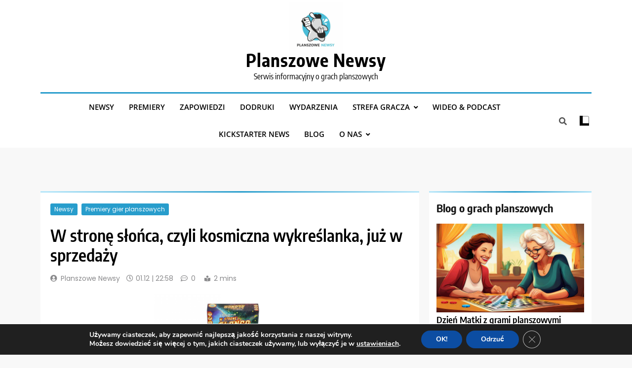

--- FILE ---
content_type: text/html; charset=UTF-8
request_url: https://planszowenewsy.pl/2022/12/w-strone-slonca-czyli-kosmiczna-wykreslanka-juz-w-sprzedazy/583/
body_size: 23005
content:
<!doctype html>
<html lang="pl-PL">
<head>
	<meta charset="UTF-8">
	<meta name="viewport" content="width=device-width, initial-scale=1">
	<link rel="profile" href="https://gmpg.org/xfn/11">
	<meta name='robots' content='index, follow, max-image-preview:large, max-snippet:-1, max-video-preview:-1' />
	<style>img:is([sizes="auto" i], [sizes^="auto," i]) { contain-intrinsic-size: 3000px 1500px }</style>
	
	<!-- This site is optimized with the Yoast SEO plugin v26.2 - https://yoast.com/wordpress/plugins/seo/ -->
	<title>W stronę słońca - kosmiczna wykreślanka już w sprzedaży</title>
	<meta name="description" content="W stronę słońca. Lepiej pokonać kosmitów, pozyskać usprawnienia, cenne zasoby, a może jednak badać czarne dziury?" />
	<link rel="canonical" href="https://planszowenewsy.pl/2022/12/w-strone-slonca-czyli-kosmiczna-wykreslanka-juz-w-sprzedazy/583/" />
	<meta property="og:locale" content="pl_PL" />
	<meta property="og:type" content="article" />
	<meta property="og:title" content="W stronę słońca - kosmiczna wykreślanka już w sprzedaży" />
	<meta property="og:description" content="W stronę słońca. Lepiej pokonać kosmitów, pozyskać usprawnienia, cenne zasoby, a może jednak badać czarne dziury?" />
	<meta property="og:url" content="https://planszowenewsy.pl/2022/12/w-strone-slonca-czyli-kosmiczna-wykreslanka-juz-w-sprzedazy/583/" />
	<meta property="og:site_name" content="Planszowe Newsy" />
	<meta property="article:published_time" content="2022-12-01T21:58:37+00:00" />
	<meta property="og:image" content="https://planszowenewsy.pl/wp-content/uploads/2022/12/wstr.jpg" />
	<meta property="og:image:width" content="1536" />
	<meta property="og:image:height" content="1024" />
	<meta property="og:image:type" content="image/jpeg" />
	<meta name="author" content="Planszowe Newsy" />
	<meta name="twitter:card" content="summary_large_image" />
	<meta name="twitter:label1" content="Napisane przez" />
	<meta name="twitter:data1" content="Planszowe Newsy" />
	<meta name="twitter:label2" content="Szacowany czas czytania" />
	<meta name="twitter:data2" content="1 minuta" />
	<script type="application/ld+json" class="yoast-schema-graph">{"@context":"https://schema.org","@graph":[{"@type":"Article","@id":"https://planszowenewsy.pl/2022/12/w-strone-slonca-czyli-kosmiczna-wykreslanka-juz-w-sprzedazy/583/#article","isPartOf":{"@id":"https://planszowenewsy.pl/2022/12/w-strone-slonca-czyli-kosmiczna-wykreslanka-juz-w-sprzedazy/583/"},"author":{"name":"Planszowe Newsy","@id":"https://planszowenewsy.pl/#/schema/person/8595819cd2fb60b10419cf32264abc4a"},"headline":"W stronę słońca, czyli kosmiczna wykreślanka, już w sprzedaży","datePublished":"2022-12-01T21:58:37+00:00","mainEntityOfPage":{"@id":"https://planszowenewsy.pl/2022/12/w-strone-slonca-czyli-kosmiczna-wykreslanka-juz-w-sprzedazy/583/"},"wordCount":179,"commentCount":0,"publisher":{"@id":"https://planszowenewsy.pl/#organization"},"image":{"@id":"https://planszowenewsy.pl/2022/12/w-strone-slonca-czyli-kosmiczna-wykreslanka-juz-w-sprzedazy/583/#primaryimage"},"thumbnailUrl":"https://planszowenewsy.pl/wp-content/uploads/2022/12/wstr.jpg","keywords":["kosmos","Lucrum Games"],"articleSection":["Newsy","Premiery gier planszowych"],"inLanguage":"pl-PL","potentialAction":[{"@type":"CommentAction","name":"Comment","target":["https://planszowenewsy.pl/2022/12/w-strone-slonca-czyli-kosmiczna-wykreslanka-juz-w-sprzedazy/583/#respond"]}]},{"@type":"WebPage","@id":"https://planszowenewsy.pl/2022/12/w-strone-slonca-czyli-kosmiczna-wykreslanka-juz-w-sprzedazy/583/","url":"https://planszowenewsy.pl/2022/12/w-strone-slonca-czyli-kosmiczna-wykreslanka-juz-w-sprzedazy/583/","name":"W stronę słońca - kosmiczna wykreślanka już w sprzedaży","isPartOf":{"@id":"https://planszowenewsy.pl/#website"},"primaryImageOfPage":{"@id":"https://planszowenewsy.pl/2022/12/w-strone-slonca-czyli-kosmiczna-wykreslanka-juz-w-sprzedazy/583/#primaryimage"},"image":{"@id":"https://planszowenewsy.pl/2022/12/w-strone-slonca-czyli-kosmiczna-wykreslanka-juz-w-sprzedazy/583/#primaryimage"},"thumbnailUrl":"https://planszowenewsy.pl/wp-content/uploads/2022/12/wstr.jpg","datePublished":"2022-12-01T21:58:37+00:00","description":"W stronę słońca. Lepiej pokonać kosmitów, pozyskać usprawnienia, cenne zasoby, a może jednak badać czarne dziury?","breadcrumb":{"@id":"https://planszowenewsy.pl/2022/12/w-strone-slonca-czyli-kosmiczna-wykreslanka-juz-w-sprzedazy/583/#breadcrumb"},"inLanguage":"pl-PL","potentialAction":[{"@type":"ReadAction","target":["https://planszowenewsy.pl/2022/12/w-strone-slonca-czyli-kosmiczna-wykreslanka-juz-w-sprzedazy/583/"]}]},{"@type":"ImageObject","inLanguage":"pl-PL","@id":"https://planszowenewsy.pl/2022/12/w-strone-slonca-czyli-kosmiczna-wykreslanka-juz-w-sprzedazy/583/#primaryimage","url":"https://planszowenewsy.pl/wp-content/uploads/2022/12/wstr.jpg","contentUrl":"https://planszowenewsy.pl/wp-content/uploads/2022/12/wstr.jpg","width":1536,"height":1024,"caption":"W stronę słońca - wykreślanka w kosmosie"},{"@type":"BreadcrumbList","@id":"https://planszowenewsy.pl/2022/12/w-strone-slonca-czyli-kosmiczna-wykreslanka-juz-w-sprzedazy/583/#breadcrumb","itemListElement":[{"@type":"ListItem","position":1,"name":"Strona główna","item":"https://planszowenewsy.pl/"},{"@type":"ListItem","position":2,"name":"W stronę słońca, czyli kosmiczna wykreślanka, już w sprzedaży"}]},{"@type":"WebSite","@id":"https://planszowenewsy.pl/#website","url":"https://planszowenewsy.pl/","name":"Planszowe Newsy","description":"Serwis informacyjny o grach planszowych","publisher":{"@id":"https://planszowenewsy.pl/#organization"},"potentialAction":[{"@type":"SearchAction","target":{"@type":"EntryPoint","urlTemplate":"https://planszowenewsy.pl/?s={search_term_string}"},"query-input":{"@type":"PropertyValueSpecification","valueRequired":true,"valueName":"search_term_string"}}],"inLanguage":"pl-PL"},{"@type":"Organization","@id":"https://planszowenewsy.pl/#organization","name":"Planszowe Newsy","url":"https://planszowenewsy.pl/","logo":{"@type":"ImageObject","inLanguage":"pl-PL","@id":"https://planszowenewsy.pl/#/schema/logo/image/","url":"https://planszowenewsy.pl/wp-content/uploads/2022/11/cropped-316282173_541736961296862_2513031591915114696_n.jpg","contentUrl":"https://planszowenewsy.pl/wp-content/uploads/2022/11/cropped-316282173_541736961296862_2513031591915114696_n.jpg","width":512,"height":512,"caption":"Planszowe Newsy"},"image":{"@id":"https://planszowenewsy.pl/#/schema/logo/image/"}},{"@type":"Person","@id":"https://planszowenewsy.pl/#/schema/person/8595819cd2fb60b10419cf32264abc4a","name":"Planszowe Newsy","image":{"@type":"ImageObject","inLanguage":"pl-PL","@id":"https://planszowenewsy.pl/#/schema/person/image/","url":"https://secure.gravatar.com/avatar/87f80fefbb00ffe218cf5fb13c4eaf7a34c5b31830d2894617dcffd8c94a2e63?s=96&d=mm&r=g","contentUrl":"https://secure.gravatar.com/avatar/87f80fefbb00ffe218cf5fb13c4eaf7a34c5b31830d2894617dcffd8c94a2e63?s=96&d=mm&r=g","caption":"Planszowe Newsy"},"sameAs":["http://planszowenewsy.pl"],"url":"https://planszowenewsy.pl/author/admin/"}]}</script>
	<!-- / Yoast SEO plugin. -->


<link rel='dns-prefetch' href='//www.googletagmanager.com' />
<link rel="alternate" type="application/rss+xml" title="Planszowe Newsy &raquo; Kanał z wpisami" href="https://planszowenewsy.pl/feed/" />
<link rel="alternate" type="application/rss+xml" title="Planszowe Newsy &raquo; Kanał z komentarzami" href="https://planszowenewsy.pl/comments/feed/" />
<link rel="alternate" type="application/rss+xml" title="Planszowe Newsy &raquo; W stronę słońca, czyli kosmiczna wykreślanka, już w sprzedaży Kanał z komentarzami" href="https://planszowenewsy.pl/2022/12/w-strone-slonca-czyli-kosmiczna-wykreslanka-juz-w-sprzedazy/583/feed/" />
<script>
window._wpemojiSettings = {"baseUrl":"https:\/\/s.w.org\/images\/core\/emoji\/16.0.1\/72x72\/","ext":".png","svgUrl":"https:\/\/s.w.org\/images\/core\/emoji\/16.0.1\/svg\/","svgExt":".svg","source":{"concatemoji":"https:\/\/planszowenewsy.pl\/wp-includes\/js\/wp-emoji-release.min.js?ver=6.8.3"}};
/*! This file is auto-generated */
!function(s,n){var o,i,e;function c(e){try{var t={supportTests:e,timestamp:(new Date).valueOf()};sessionStorage.setItem(o,JSON.stringify(t))}catch(e){}}function p(e,t,n){e.clearRect(0,0,e.canvas.width,e.canvas.height),e.fillText(t,0,0);var t=new Uint32Array(e.getImageData(0,0,e.canvas.width,e.canvas.height).data),a=(e.clearRect(0,0,e.canvas.width,e.canvas.height),e.fillText(n,0,0),new Uint32Array(e.getImageData(0,0,e.canvas.width,e.canvas.height).data));return t.every(function(e,t){return e===a[t]})}function u(e,t){e.clearRect(0,0,e.canvas.width,e.canvas.height),e.fillText(t,0,0);for(var n=e.getImageData(16,16,1,1),a=0;a<n.data.length;a++)if(0!==n.data[a])return!1;return!0}function f(e,t,n,a){switch(t){case"flag":return n(e,"\ud83c\udff3\ufe0f\u200d\u26a7\ufe0f","\ud83c\udff3\ufe0f\u200b\u26a7\ufe0f")?!1:!n(e,"\ud83c\udde8\ud83c\uddf6","\ud83c\udde8\u200b\ud83c\uddf6")&&!n(e,"\ud83c\udff4\udb40\udc67\udb40\udc62\udb40\udc65\udb40\udc6e\udb40\udc67\udb40\udc7f","\ud83c\udff4\u200b\udb40\udc67\u200b\udb40\udc62\u200b\udb40\udc65\u200b\udb40\udc6e\u200b\udb40\udc67\u200b\udb40\udc7f");case"emoji":return!a(e,"\ud83e\udedf")}return!1}function g(e,t,n,a){var r="undefined"!=typeof WorkerGlobalScope&&self instanceof WorkerGlobalScope?new OffscreenCanvas(300,150):s.createElement("canvas"),o=r.getContext("2d",{willReadFrequently:!0}),i=(o.textBaseline="top",o.font="600 32px Arial",{});return e.forEach(function(e){i[e]=t(o,e,n,a)}),i}function t(e){var t=s.createElement("script");t.src=e,t.defer=!0,s.head.appendChild(t)}"undefined"!=typeof Promise&&(o="wpEmojiSettingsSupports",i=["flag","emoji"],n.supports={everything:!0,everythingExceptFlag:!0},e=new Promise(function(e){s.addEventListener("DOMContentLoaded",e,{once:!0})}),new Promise(function(t){var n=function(){try{var e=JSON.parse(sessionStorage.getItem(o));if("object"==typeof e&&"number"==typeof e.timestamp&&(new Date).valueOf()<e.timestamp+604800&&"object"==typeof e.supportTests)return e.supportTests}catch(e){}return null}();if(!n){if("undefined"!=typeof Worker&&"undefined"!=typeof OffscreenCanvas&&"undefined"!=typeof URL&&URL.createObjectURL&&"undefined"!=typeof Blob)try{var e="postMessage("+g.toString()+"("+[JSON.stringify(i),f.toString(),p.toString(),u.toString()].join(",")+"));",a=new Blob([e],{type:"text/javascript"}),r=new Worker(URL.createObjectURL(a),{name:"wpTestEmojiSupports"});return void(r.onmessage=function(e){c(n=e.data),r.terminate(),t(n)})}catch(e){}c(n=g(i,f,p,u))}t(n)}).then(function(e){for(var t in e)n.supports[t]=e[t],n.supports.everything=n.supports.everything&&n.supports[t],"flag"!==t&&(n.supports.everythingExceptFlag=n.supports.everythingExceptFlag&&n.supports[t]);n.supports.everythingExceptFlag=n.supports.everythingExceptFlag&&!n.supports.flag,n.DOMReady=!1,n.readyCallback=function(){n.DOMReady=!0}}).then(function(){return e}).then(function(){var e;n.supports.everything||(n.readyCallback(),(e=n.source||{}).concatemoji?t(e.concatemoji):e.wpemoji&&e.twemoji&&(t(e.twemoji),t(e.wpemoji)))}))}((window,document),window._wpemojiSettings);
</script>
<style id='wp-emoji-styles-inline-css'>

	img.wp-smiley, img.emoji {
		display: inline !important;
		border: none !important;
		box-shadow: none !important;
		height: 1em !important;
		width: 1em !important;
		margin: 0 0.07em !important;
		vertical-align: -0.1em !important;
		background: none !important;
		padding: 0 !important;
	}
</style>
<link rel='stylesheet' id='wp-block-library-css' href='https://planszowenewsy.pl/wp-includes/css/dist/block-library/style.min.css?ver=6.8.3' media='all' />
<style id='classic-theme-styles-inline-css'>
/*! This file is auto-generated */
.wp-block-button__link{color:#fff;background-color:#32373c;border-radius:9999px;box-shadow:none;text-decoration:none;padding:calc(.667em + 2px) calc(1.333em + 2px);font-size:1.125em}.wp-block-file__button{background:#32373c;color:#fff;text-decoration:none}
</style>
<style id='global-styles-inline-css'>
:root{--wp--preset--aspect-ratio--square: 1;--wp--preset--aspect-ratio--4-3: 4/3;--wp--preset--aspect-ratio--3-4: 3/4;--wp--preset--aspect-ratio--3-2: 3/2;--wp--preset--aspect-ratio--2-3: 2/3;--wp--preset--aspect-ratio--16-9: 16/9;--wp--preset--aspect-ratio--9-16: 9/16;--wp--preset--color--black: #000000;--wp--preset--color--cyan-bluish-gray: #abb8c3;--wp--preset--color--white: #ffffff;--wp--preset--color--pale-pink: #f78da7;--wp--preset--color--vivid-red: #cf2e2e;--wp--preset--color--luminous-vivid-orange: #ff6900;--wp--preset--color--luminous-vivid-amber: #fcb900;--wp--preset--color--light-green-cyan: #7bdcb5;--wp--preset--color--vivid-green-cyan: #00d084;--wp--preset--color--pale-cyan-blue: #8ed1fc;--wp--preset--color--vivid-cyan-blue: #0693e3;--wp--preset--color--vivid-purple: #9b51e0;--wp--preset--gradient--vivid-cyan-blue-to-vivid-purple: linear-gradient(135deg,rgba(6,147,227,1) 0%,rgb(155,81,224) 100%);--wp--preset--gradient--light-green-cyan-to-vivid-green-cyan: linear-gradient(135deg,rgb(122,220,180) 0%,rgb(0,208,130) 100%);--wp--preset--gradient--luminous-vivid-amber-to-luminous-vivid-orange: linear-gradient(135deg,rgba(252,185,0,1) 0%,rgba(255,105,0,1) 100%);--wp--preset--gradient--luminous-vivid-orange-to-vivid-red: linear-gradient(135deg,rgba(255,105,0,1) 0%,rgb(207,46,46) 100%);--wp--preset--gradient--very-light-gray-to-cyan-bluish-gray: linear-gradient(135deg,rgb(238,238,238) 0%,rgb(169,184,195) 100%);--wp--preset--gradient--cool-to-warm-spectrum: linear-gradient(135deg,rgb(74,234,220) 0%,rgb(151,120,209) 20%,rgb(207,42,186) 40%,rgb(238,44,130) 60%,rgb(251,105,98) 80%,rgb(254,248,76) 100%);--wp--preset--gradient--blush-light-purple: linear-gradient(135deg,rgb(255,206,236) 0%,rgb(152,150,240) 100%);--wp--preset--gradient--blush-bordeaux: linear-gradient(135deg,rgb(254,205,165) 0%,rgb(254,45,45) 50%,rgb(107,0,62) 100%);--wp--preset--gradient--luminous-dusk: linear-gradient(135deg,rgb(255,203,112) 0%,rgb(199,81,192) 50%,rgb(65,88,208) 100%);--wp--preset--gradient--pale-ocean: linear-gradient(135deg,rgb(255,245,203) 0%,rgb(182,227,212) 50%,rgb(51,167,181) 100%);--wp--preset--gradient--electric-grass: linear-gradient(135deg,rgb(202,248,128) 0%,rgb(113,206,126) 100%);--wp--preset--gradient--midnight: linear-gradient(135deg,rgb(2,3,129) 0%,rgb(40,116,252) 100%);--wp--preset--font-size--small: 13px;--wp--preset--font-size--medium: 20px;--wp--preset--font-size--large: 36px;--wp--preset--font-size--x-large: 42px;--wp--preset--spacing--20: 0.44rem;--wp--preset--spacing--30: 0.67rem;--wp--preset--spacing--40: 1rem;--wp--preset--spacing--50: 1.5rem;--wp--preset--spacing--60: 2.25rem;--wp--preset--spacing--70: 3.38rem;--wp--preset--spacing--80: 5.06rem;--wp--preset--shadow--natural: 6px 6px 9px rgba(0, 0, 0, 0.2);--wp--preset--shadow--deep: 12px 12px 50px rgba(0, 0, 0, 0.4);--wp--preset--shadow--sharp: 6px 6px 0px rgba(0, 0, 0, 0.2);--wp--preset--shadow--outlined: 6px 6px 0px -3px rgba(255, 255, 255, 1), 6px 6px rgba(0, 0, 0, 1);--wp--preset--shadow--crisp: 6px 6px 0px rgba(0, 0, 0, 1);}:where(.is-layout-flex){gap: 0.5em;}:where(.is-layout-grid){gap: 0.5em;}body .is-layout-flex{display: flex;}.is-layout-flex{flex-wrap: wrap;align-items: center;}.is-layout-flex > :is(*, div){margin: 0;}body .is-layout-grid{display: grid;}.is-layout-grid > :is(*, div){margin: 0;}:where(.wp-block-columns.is-layout-flex){gap: 2em;}:where(.wp-block-columns.is-layout-grid){gap: 2em;}:where(.wp-block-post-template.is-layout-flex){gap: 1.25em;}:where(.wp-block-post-template.is-layout-grid){gap: 1.25em;}.has-black-color{color: var(--wp--preset--color--black) !important;}.has-cyan-bluish-gray-color{color: var(--wp--preset--color--cyan-bluish-gray) !important;}.has-white-color{color: var(--wp--preset--color--white) !important;}.has-pale-pink-color{color: var(--wp--preset--color--pale-pink) !important;}.has-vivid-red-color{color: var(--wp--preset--color--vivid-red) !important;}.has-luminous-vivid-orange-color{color: var(--wp--preset--color--luminous-vivid-orange) !important;}.has-luminous-vivid-amber-color{color: var(--wp--preset--color--luminous-vivid-amber) !important;}.has-light-green-cyan-color{color: var(--wp--preset--color--light-green-cyan) !important;}.has-vivid-green-cyan-color{color: var(--wp--preset--color--vivid-green-cyan) !important;}.has-pale-cyan-blue-color{color: var(--wp--preset--color--pale-cyan-blue) !important;}.has-vivid-cyan-blue-color{color: var(--wp--preset--color--vivid-cyan-blue) !important;}.has-vivid-purple-color{color: var(--wp--preset--color--vivid-purple) !important;}.has-black-background-color{background-color: var(--wp--preset--color--black) !important;}.has-cyan-bluish-gray-background-color{background-color: var(--wp--preset--color--cyan-bluish-gray) !important;}.has-white-background-color{background-color: var(--wp--preset--color--white) !important;}.has-pale-pink-background-color{background-color: var(--wp--preset--color--pale-pink) !important;}.has-vivid-red-background-color{background-color: var(--wp--preset--color--vivid-red) !important;}.has-luminous-vivid-orange-background-color{background-color: var(--wp--preset--color--luminous-vivid-orange) !important;}.has-luminous-vivid-amber-background-color{background-color: var(--wp--preset--color--luminous-vivid-amber) !important;}.has-light-green-cyan-background-color{background-color: var(--wp--preset--color--light-green-cyan) !important;}.has-vivid-green-cyan-background-color{background-color: var(--wp--preset--color--vivid-green-cyan) !important;}.has-pale-cyan-blue-background-color{background-color: var(--wp--preset--color--pale-cyan-blue) !important;}.has-vivid-cyan-blue-background-color{background-color: var(--wp--preset--color--vivid-cyan-blue) !important;}.has-vivid-purple-background-color{background-color: var(--wp--preset--color--vivid-purple) !important;}.has-black-border-color{border-color: var(--wp--preset--color--black) !important;}.has-cyan-bluish-gray-border-color{border-color: var(--wp--preset--color--cyan-bluish-gray) !important;}.has-white-border-color{border-color: var(--wp--preset--color--white) !important;}.has-pale-pink-border-color{border-color: var(--wp--preset--color--pale-pink) !important;}.has-vivid-red-border-color{border-color: var(--wp--preset--color--vivid-red) !important;}.has-luminous-vivid-orange-border-color{border-color: var(--wp--preset--color--luminous-vivid-orange) !important;}.has-luminous-vivid-amber-border-color{border-color: var(--wp--preset--color--luminous-vivid-amber) !important;}.has-light-green-cyan-border-color{border-color: var(--wp--preset--color--light-green-cyan) !important;}.has-vivid-green-cyan-border-color{border-color: var(--wp--preset--color--vivid-green-cyan) !important;}.has-pale-cyan-blue-border-color{border-color: var(--wp--preset--color--pale-cyan-blue) !important;}.has-vivid-cyan-blue-border-color{border-color: var(--wp--preset--color--vivid-cyan-blue) !important;}.has-vivid-purple-border-color{border-color: var(--wp--preset--color--vivid-purple) !important;}.has-vivid-cyan-blue-to-vivid-purple-gradient-background{background: var(--wp--preset--gradient--vivid-cyan-blue-to-vivid-purple) !important;}.has-light-green-cyan-to-vivid-green-cyan-gradient-background{background: var(--wp--preset--gradient--light-green-cyan-to-vivid-green-cyan) !important;}.has-luminous-vivid-amber-to-luminous-vivid-orange-gradient-background{background: var(--wp--preset--gradient--luminous-vivid-amber-to-luminous-vivid-orange) !important;}.has-luminous-vivid-orange-to-vivid-red-gradient-background{background: var(--wp--preset--gradient--luminous-vivid-orange-to-vivid-red) !important;}.has-very-light-gray-to-cyan-bluish-gray-gradient-background{background: var(--wp--preset--gradient--very-light-gray-to-cyan-bluish-gray) !important;}.has-cool-to-warm-spectrum-gradient-background{background: var(--wp--preset--gradient--cool-to-warm-spectrum) !important;}.has-blush-light-purple-gradient-background{background: var(--wp--preset--gradient--blush-light-purple) !important;}.has-blush-bordeaux-gradient-background{background: var(--wp--preset--gradient--blush-bordeaux) !important;}.has-luminous-dusk-gradient-background{background: var(--wp--preset--gradient--luminous-dusk) !important;}.has-pale-ocean-gradient-background{background: var(--wp--preset--gradient--pale-ocean) !important;}.has-electric-grass-gradient-background{background: var(--wp--preset--gradient--electric-grass) !important;}.has-midnight-gradient-background{background: var(--wp--preset--gradient--midnight) !important;}.has-small-font-size{font-size: var(--wp--preset--font-size--small) !important;}.has-medium-font-size{font-size: var(--wp--preset--font-size--medium) !important;}.has-large-font-size{font-size: var(--wp--preset--font-size--large) !important;}.has-x-large-font-size{font-size: var(--wp--preset--font-size--x-large) !important;}
:where(.wp-block-post-template.is-layout-flex){gap: 1.25em;}:where(.wp-block-post-template.is-layout-grid){gap: 1.25em;}
:where(.wp-block-columns.is-layout-flex){gap: 2em;}:where(.wp-block-columns.is-layout-grid){gap: 2em;}
:root :where(.wp-block-pullquote){font-size: 1.5em;line-height: 1.6;}
</style>
<link rel='stylesheet' id='mks_shortcodes_fntawsm_css-css' href='https://planszowenewsy.pl/wp-content/plugins/meks-flexible-shortcodes/css/font-awesome/css/font-awesome.min.css?ver=1.3.8' media='screen' />
<link rel='stylesheet' id='mks_shortcodes_simple_line_icons-css' href='https://planszowenewsy.pl/wp-content/plugins/meks-flexible-shortcodes/css/simple-line/simple-line-icons.css?ver=1.3.8' media='screen' />
<link rel='stylesheet' id='mks_shortcodes_css-css' href='https://planszowenewsy.pl/wp-content/plugins/meks-flexible-shortcodes/css/style.css?ver=1.3.8' media='screen' />
<link rel='stylesheet' id='tgp-public-styles-css' href='https://planszowenewsy.pl/wp-content/plugins/top-gra-planszowa/public/assets/css/public-styles.css?ver=2.3.0' media='all' />
<link rel='stylesheet' id='fontawesome-css' href='https://planszowenewsy.pl/wp-content/themes/trendy-news-pro/assets/lib/fontawesome/css/all.min.css?ver=5.15.3' media='all' />
<link rel='stylesheet' id='slick-css' href='https://planszowenewsy.pl/wp-content/themes/trendy-news-pro/assets/lib/slick/slick.css?ver=1.8.1' media='all' />
<link rel='stylesheet' id='aos-css' href='https://planszowenewsy.pl/wp-content/themes/trendy-news-pro/assets/lib/aos/aos.css?ver=1.0.26' media='all' />
<link rel='stylesheet' id='trendy-news-typo-fonts-css' href='https://planszowenewsy.pl/wp-content/fonts/205d7a016fa3777f61663df410bc5a42.css' media='all' />
<link rel='stylesheet' id='trendy-news-style-css' href='https://planszowenewsy.pl/wp-content/themes/trendy-news-pro/style.css?ver=1.0.26' media='all' />
<style id='trendy-news-style-inline-css'>
body.tn_font_typography{ --tn-global-preset-color-1: #64748b;}
 body.tn_font_typography{ --tn-global-preset-color-2: #27272a;}
 body.tn_font_typography{ --tn-global-preset-color-3: #ef4444;}
 body.tn_font_typography{ --tn-global-preset-color-4: #eab308;}
 body.tn_font_typography{ --tn-global-preset-color-5: #84cc16;}
 body.tn_font_typography{ --tn-global-preset-color-6: #22c55e;}
 body.tn_font_typography{ --tn-global-preset-color-7: #06b6d4;}
 body.tn_font_typography{ --tn-global-preset-color-8: #0284c7;}
 body.tn_font_typography{ --tn-global-preset-color-9: #6366f1;}
 body.tn_font_typography{ --tn-global-preset-color-10: #84cc16;}
 body.tn_font_typography{ --tn-global-preset-color-11: #a855f7;}
 body.tn_font_typography{ --tn-global-preset-color-12: #f43f5e;}
 body.tn_font_typography{ --tn-global-preset-gradient-color-1: linear-gradient( 135deg, #485563 10%, #29323c 100%);}
 body.tn_font_typography{ --tn-global-preset-gradient-color-2: linear-gradient( 135deg, #FF512F 10%, #F09819 100%);}
 body.tn_font_typography{ --tn-global-preset-gradient-color-3: linear-gradient( 135deg, #00416A 10%, #E4E5E6 100%);}
 body.tn_font_typography{ --tn-global-preset-gradient-color-4: linear-gradient( 135deg, #CE9FFC 10%, #7367F0 100%);}
 body.tn_font_typography{ --tn-global-preset-gradient-color-5: linear-gradient( 135deg, #90F7EC 10%, #32CCBC 100%);}
 body.tn_font_typography{ --tn-global-preset-gradient-color-6: linear-gradient( 135deg, #81FBB8 10%, #28C76F 100%);}
 body.tn_font_typography{ --tn-global-preset-gradient-color-7: linear-gradient( 135deg, #EB3349 10%, #F45C43 100%);}
 body.tn_font_typography{ --tn-global-preset-gradient-color-8: linear-gradient( 135deg, #FFF720 10%, #3CD500 100%);}
 body.tn_font_typography{ --tn-global-preset-gradient-color-9: linear-gradient( 135deg, #FF96F9 10%, #C32BAC 100%);}
 body.tn_font_typography{ --tn-global-preset-gradient-color-10: linear-gradient( 135deg, #69FF97 10%, #00E4FF 100%);}
 body.tn_font_typography{ --tn-global-preset-gradient-color-11: linear-gradient( 135deg, #3C8CE7 10%, #00EAFF 100%);}
 body.tn_font_typography{ --tn-global-preset-gradient-color-12: linear-gradient( 135deg, #FF7AF5 10%, #513162 100%);}
 body.tn_font_typography{ --theme-block-top-border-color: linear-gradient(135deg,rgb(182,230,249) 2%,rgb(40,157,204) 53%,rgb(182,230,249) 100%);}
body.tn_font_typography{ --theme-block-top-border-height: 3px; }.tn_font_typography { --header-padding: 15px;} .tn_font_typography { --header-padding-tablet: 28px;} .tn_font_typography { --header-padding-smartphone: 5px;}.tn_main_body #full-width-section{ background: linear-gradient(89deg,rgba(210,250,250,0.12) 0%,rgba(210,250,250,0.32) 47%,rgba(210,250,250,0.12) 100%)}.tn_main_body #full-width-section .row > div{ background: #ffffff}.tn_main_body #leftc-rights-section{ background: #f8f8f8}.tn_main_body #lefts-rightc-section{ background: linear-gradient(89deg,rgba(210,250,250,0.12) 0%,rgba(210,250,250,0.32) 47%,rgba(210,250,250,0.12) 100%)}.tn_main_body #bottom-full-width-section{ background: #f1f1f1}.tn_main_body #footer-opinions-section{ background: linear-gradient(89deg,rgba(210,250,250,0.12) 0%,rgba(210,250,250,0.32) 47%,rgba(210,250,250,0.12) 100%)}body .opinions-items-wrap.column--two  .opinion-item figure img, body .opinions-items-wrap.column--three  .opinion-item figure img { border-radius: 70%; }.tn_main_body #video-playlist-section{ background: #F0F1F2}.single.tn_main_body .post-inner, .single.tn_main_body .comments-area, .single.tn_main_body .single-related-posts-section, .single.tn_main_body #theme-content .widget{ background: #ffffff}.tn_main_body .banner-layout--one .main-banner-tabs, .tn_main_body .banner-layout--two .main-banner-popular-posts, .tn_main_body .banner-layout--two .main-banner-slider .post-element{ background: #ffffff}.error404.tn_main_body #theme-content .row .primary-content,.error404.tn_main_body .widget{ background: #ffffff}.search.search-results.tn_main_body #theme-content .primary-content, .search.search-results.tn_main_body #theme-content .widget{ background: #ffffff}.tn_main_body nav.main-navigation ul.menu, .tn_main_body nav.main-navigation ul.nav-menu{ border-color: ;}.tn_main_body nav.main-navigation ul.menu, .tn_main_body nav.main-navigation ul.nav-menu li{ border-color: ;}#full-width-section{ margin: 0px 0px 0px 0px; }@media(max-width: 940px) { #full-width-section{ margin: 0px 0px 0px 0px; } }
@media(max-width: 610px) { #full-width-section{ margin: 0px 0px 0px 0px; } }
#full-width-section .tn-container .row > div{ padding: 20px 20px 20px 20px; }@media(max-width: 940px) { #full-width-section .tn-container .row > div{ padding: 20px 20px 20px 20px; } }
@media(max-width: 610px) { #full-width-section .tn-container .row > div{ padding: 20px 20px 20px 20px; } }
#leftc-rights-section{ margin: 0px 0px 0px 0px; }@media(max-width: 940px) { #leftc-rights-section{ margin: 0px 0px 0px 0px; } }
@media(max-width: 610px) { #leftc-rights-section{ margin: 0px 0px 0px 0px; } }
#leftc-rights-section .tn-container .row .primary-content > div, #leftc-rights-section .tn-container .row .secondary-sidebar .widget { padding: 20px 20px 20px 20px; }@media(max-width: 940px) { #leftc-rights-section .tn-container .row .primary-content > div, #leftc-rights-section .tn-container .row .secondary-sidebar .widget { padding: 20px 20px 20px 20px; } }
@media(max-width: 610px) { #leftc-rights-section .tn-container .row .primary-content > div, #leftc-rights-section .tn-container .row .secondary-sidebar .widget { padding: 20px 20px 20px 20px; } }
#lefts-rightc-section{ margin: 0px 0px 0px 0px; }@media(max-width: 940px) { #lefts-rightc-section{ margin: 0px 0px 0px 0px; } }
@media(max-width: 610px) { #lefts-rightc-section{ margin: 0px 0px 0px 0px; } }
#lefts-rightc-section .tn-container .row .primary-content > div, #lefts-rightc-section .tn-container .row .secondary-sidebar .widget  { padding: 20px 20px 20px 20px; }@media(max-width: 940px) { #lefts-rightc-section .tn-container .row .primary-content > div, #lefts-rightc-section .tn-container .row .secondary-sidebar .widget  { padding: 20px 20px 20px 20px; } }
@media(max-width: 610px) { #lefts-rightc-section .tn-container .row .primary-content > div, #lefts-rightc-section .tn-container .row .secondary-sidebar .widget  { padding: 20px 20px 20px 20px; } }
#bottom-full-width-section{ margin: 0px 0px 0px 0px; }@media(max-width: 940px) { #bottom-full-width-section{ margin: 0px 0px 0px 0px; } }
@media(max-width: 610px) { #bottom-full-width-section{ margin: 0px 0px 0px 0px; } }
#bottom-full-width-section .tn-container .row > div{ padding: 20px 20px 20px 20px; }@media(max-width: 940px) { #bottom-full-width-section .tn-container .row > div{ padding: 20px 20px 20px 20px; } }
@media(max-width: 610px) { #bottom-full-width-section .tn-container .row > div{ padding: 20px 20px 20px 20px; } }
body .post-link-button{ padding: 6px 6px 6px 6px; }@media(max-width: 940px) { body .post-link-button{ padding: 4px 4px 4px 4px; } }
@media(max-width: 610px) { body .post-link-button{ padding: 2px 2px 2px 2px; } }
#video-playlist-section{ margin: 0px 0px 0px 0px; }@media(max-width: 940px) { #video-playlist-section{ margin: 0px 0px 0px 0px; } }
@media(max-width: 610px) { #video-playlist-section{ margin: 0px 0px 0px 0px; } }
.tn_font_typography { --site-title-family : Encode Sans Condensed; }
.tn_font_typography { --site-title-weight : 700; }
.tn_font_typography { --site-title-texttransform : capitalize; }
.tn_font_typography { --site-title-textdecoration : none; }
.tn_font_typography { --site-title-size : 36px; }
.tn_font_typography { --site-title-size-tab : 32px; }
.tn_font_typography { --site-title-size-mobile : 24px; }
.tn_font_typography { --site-title-lineheight : 1px; }
.tn_font_typography { --site-title-lineheight-tab : 1px; }
.tn_font_typography { --site-title-lineheight-mobile : 28px; }
.tn_font_typography { --site-title-letterspacing : 1px; }
.tn_font_typography { --site-title-letterspacing-tab : 0px; }
.tn_font_typography { --site-title-letterspacing-mobile : 0px; }
.tn_font_typography { --block-title-family : Encode Sans Condensed; }
.tn_font_typography { --block-title-weight : 700; }
.tn_font_typography { --block-title-texttransform : unset; }
.tn_font_typography { --block-title-textdecoration : none; }
.tn_font_typography { --block-title-size : 30px; }
.tn_font_typography { --block-title-size-tab : 28px; }
.tn_font_typography { --block-title-size-mobile : 26px; }
.tn_font_typography { --block-title-lineheight : 32px; }
.tn_font_typography { --block-title-lineheight-tab : 32px; }
.tn_font_typography { --block-title-lineheight-mobile : 32px; }
.tn_font_typography { --block-title-letterspacing : 0px; }
.tn_font_typography { --block-title-letterspacing-tab : 0px; }
.tn_font_typography { --block-title-letterspacing-mobile : 0px; }
.tn_font_typography { --post-title-family : Encode Sans Condensed; }
.tn_font_typography { --post-title-weight : 600; }
.tn_font_typography { --post-title-texttransform : unset; }
.tn_font_typography { --post-title-textdecoration : none; }
.tn_font_typography { --post-title-size : 22px; }
.tn_font_typography { --post-title-size-tab : 20px; }
.tn_font_typography { --post-title-size-mobile : 20px; }
.tn_font_typography { --post-title-lineheight : 28px; }
.tn_font_typography { --post-title-lineheight-tab : 28px; }
.tn_font_typography { --post-title-lineheight-mobile : 28px; }
.tn_font_typography { --post-title-letterspacing : 0px; }
.tn_font_typography { --post-title-letterspacing-tab : 0px; }
.tn_font_typography { --post-title-letterspacing-mobile : 0px; }
.tn_font_typography { --meta-family : Poppins; }
.tn_font_typography { --meta-weight : 400; }
.tn_font_typography { --meta-texttransform : unset; }
.tn_font_typography { --meta-textdecoration : none; }
.tn_font_typography { --meta-size : 14px; }
.tn_font_typography { --meta-size-tab : 14px; }
.tn_font_typography { --meta-size-mobile : 14px; }
.tn_font_typography { --meta-lineheight : 20px; }
.tn_font_typography { --meta-lineheight-tab : 20px; }
.tn_font_typography { --meta-lineheight-mobile : 20px; }
.tn_font_typography { --meta-letterspacing : 0px; }
.tn_font_typography { --meta-letterspacing-tab : 0px; }
.tn_font_typography { --meta-letterspacing-mobile : 0px; }
.tn_font_typography { --content-family : Cabin; }
.tn_font_typography { --content-weight : 400; }
.tn_font_typography { --content-texttransform : capitalize; }
.tn_font_typography { --content-textdecoration : none; }
.tn_font_typography { --content-size : 16px; }
.tn_font_typography { --content-size-tab : 16px; }
.tn_font_typography { --content-size-mobile : 17px; }
.tn_font_typography { --content-lineheight : 23px; }
.tn_font_typography { --content-lineheight-tab : 24px; }
.tn_font_typography { --content-lineheight-mobile : 22px; }
.tn_font_typography { --content-letterspacing : 0px; }
.tn_font_typography { --content-letterspacing-tab : 0px; }
.tn_font_typography { --content-letterspacing-mobile : 0px; }
.tn_font_typography { --menu-family : Open Sans; }
.tn_font_typography { --menu-weight : 600; }
.tn_font_typography { --menu-texttransform : uppercase; }
.tn_font_typography { --menu-textdecoration : none; }
.tn_font_typography { --menu-size : 15px; }
.tn_font_typography { --menu-size-tab : 16px; }
.tn_font_typography { --menu-size-mobile : 16px; }
.tn_font_typography { --menu-lineheight : 24px; }
.tn_font_typography { --menu-lineheight-tab : 24px; }
.tn_font_typography { --menu-lineheight-mobile : 24px; }
.tn_font_typography { --menu-letterspacing : 0px; }
.tn_font_typography { --menu-letterspacing-tab : 0px; }
.tn_font_typography { --menu-letterspacing-mobile : 0px; }
.tn_font_typography { --submenu-family : Open Sans; }
.tn_font_typography { --submenu-weight : 600; }
.tn_font_typography { --submenu-texttransform : uppercase; }
.tn_font_typography { --submenu-textdecoration : none; }
.tn_font_typography { --submenu-size : 15px; }
.tn_font_typography { --submenu-size-tab : 15px; }
.tn_font_typography { --submenu-size-mobile : 15px; }
.tn_font_typography { --submenu-lineheight : 24px; }
.tn_font_typography { --submenu-lineheight-tab : 24px; }
.tn_font_typography { --submenu-lineheight-mobile : 24px; }
.tn_font_typography { --submenu-letterspacing : 0px; }
.tn_font_typography { --submenu-letterspacing-tab : 0px; }
.tn_font_typography { --submenu-letterspacing-mobile : 0px; }
.tn_font_typography { --single-title-family : Encode Sans Condensed; }
.tn_font_typography { --single-title-weight : 600; }
.tn_font_typography { --single-title-texttransform : uppercase; }
.tn_font_typography { --single-title-textdecoration : none; }
.tn_font_typography { --single-title-size : 34px; }
.tn_font_typography { --single-title-size-tab : 32px; }
.tn_font_typography { --single-title-size-mobile : 30px; }
.tn_font_typography { --single-title-lineheight : 40px; }
.tn_font_typography { --single-title-lineheight-tab : 40px; }
.tn_font_typography { --single-title-lineheight-mobile : 35px; }
.tn_font_typography { --single-title-letterspacing : 0px; }
.tn_font_typography { --single-title-letterspacing-tab : 0px; }
.tn_font_typography { --single-title-letterspacing-mobile : 0px; }
.tn_font_typography { --single-meta-family : Poppins; }
.tn_font_typography { --single-meta-weight : 400; }
.tn_font_typography { --single-meta-texttransform : unset; }
.tn_font_typography { --single-meta-textdecoration : none; }
.tn_font_typography { --single-meta-size : 14px; }
.tn_font_typography { --single-meta-size-tab : 14px; }
.tn_font_typography { --single-meta-size-mobile : 13px; }
.tn_font_typography { --single-meta-lineheight : 22px; }
.tn_font_typography { --single-meta-lineheight-tab : 22px; }
.tn_font_typography { --single-meta-lineheight-mobile : 22px; }
.tn_font_typography { --single-meta-letterspacing : 0px; }
.tn_font_typography { --single-meta-letterspacing-tab : 0px; }
.tn_font_typography { --single-meta-letterspacing-mobile : 0px; }
.tn_font_typography { --single-content-family : Cabin; }
.tn_font_typography { --single-content-weight : 400; }
.tn_font_typography { --single-content-texttransform : unset; }
.tn_font_typography { --single-content-textdecoration : none; }
.tn_font_typography { --single-content-size : 17px; }
.tn_font_typography { --single-content-size-tab : 16px; }
.tn_font_typography { --single-content-size-mobile : 16px; }
.tn_font_typography { --single-content-lineheight : 27px; }
.tn_font_typography { --single-content-lineheight-tab : 22px; }
.tn_font_typography { --single-content-lineheight-mobile : 22px; }
.tn_font_typography { --single-content-letterspacing : 0px; }
.tn_font_typography { --single-content-letterspacing-tab : 0px; }
.tn_font_typography { --single-content-letterspacing-mobile : 0px; }
body .site-branding img.custom-logo{ width: 110px; }@media(max-width: 940px) { body .site-branding img.custom-logo{ width: 200px; } }
@media(max-width: 610px) { body .site-branding img.custom-logo{ width: 42px; } }
.tn_main_body .main-navigation ul.menu ul li, .tn_main_body .main-navigation ul.nav-menu ul li a,.tn_main_body .main-navigation ul.menu ul, .tn_main_body .main-navigation ul.nav-menu ul{ border-color: ;}.tn_main_body .main-navigation ul.menu ul li, .tn_main_body .main-navigation ul.nav-menu ul li a,.tn_main_body .main-navigation ul.menu ul, .tn_main_body .main-navigation ul.nav-menu ul li{ border-color: ;}.tn_main_body #tn_menu_burger span { background-color: #525252 }.tn_main_body .menu_txt { color: #525252 }body.tn_main_body .site-header.layout--default .top-date-time, body.tn_main_body .site-header.layout--default .top-date-time:after { color: #525252 }.tn_main_body { --breadcrumb-background-color: #ffffff}.tn_main_body { --site-bk-color: #f8f8f8}.tn_font_typography  { --move-to-top-background-color: #289dcc;}.tn_font_typography  { --move-to-top-background-color-hover : #289dcc; }.tn_font_typography  { --move-to-top-color: #fff;}.tn_font_typography  { --move-to-top-color-hover : #fff; } body.tn_main_body{ --breadcrumb-text-color: #000;} body.trendy_news_dark_mode{ --breadcrumb-text-color: #000;}body .site-header.layout--default .top-header{ border-bottom: 1px solid #E8E8E8;}@media(max-width: 940px) and (min-width:611px) { .ads-banner{ display : none;} }@media(max-width: 610px) { .ads-banner{ display : none;} }body #tn-scroll-to-top{ padding: 8px 20px 8px 20px; }@media(max-width: 940px) { body #tn-scroll-to-top{ padding: 8px 20px 8px 20px; } }
@media(max-width: 610px) { body #tn-scroll-to-top{ padding: 8px 20px 8px 20px; } }
@media(max-width: 940px) and (min-width:611px) { body #tn-scroll-to-top.show{ display : none;} }@media(max-width: 610px) { body #tn-scroll-to-top.show{ display : none;} }body #tn-scroll-to-top{ border: 1px none #289dcc;}body .site-header.layout--default .menu-section .row{ border-top: 3px solid #289dcc;}body .menu-section .row{ border-bottom: 1px none #eee;}body .post-link-button{ border: 1px none var( --tn-global-preset-color-1 );}body.tn_main_body{ --readmore-button-font-size: 14px;}
body.tn_main_body{ --readmore-button-font-size-tablet: 14px;}
body.tn_main_body{ --readmore-button-font-size-smartphone: 12px;}
body.tn_main_body{ --move-to-top-font-size: 42px;}
body.tn_main_body{ --move-to-top-font-size-tablet: 14px;}
body.tn_main_body{ --move-to-top-font-size-smartphone: 23px;}
body .site-footer.dark_bk{ border-top: 5px solid #289dcc;}.tn_main_body .site-header.layout--default .site-branding-section { background-image: url() }.tn_main_body .site-header.layout--default .site-branding-section{ background-repeat: no-repeat}.tn_main_body .site-header.layout--default .site-branding-section{ background-position:right top}.tn_main_body .site-header.layout--default .site-branding-section{ background-attachment: fixed}.tn_main_body .site-header.layout--default .site-branding-section{ background-size: cover} body.tn_main_body{ --theme-color-red: #289dcc;} body.trendy_news_dark_mode{ --theme-color-red: #289dcc;} body.tn_main_body{ --menu-color-active: #289dcc;} body.trendy_news_dark_mode{ --menu-color-active: #289dcc;}.tn_font_typography  { --sidebar-toggle-color: #525252;}.tn_font_typography  { --sidebar-toggle-color-hover : #289dcc; }.tn_font_typography  { --search-color: #525252;}.tn_font_typography  { --search-color-hover : #289dcc; }.tn_font_typography  { --footer-text-color: #fff;}.tn_font_typography  { --footer-text-color-hover : #fff; }.tn_main_body .site-footer .site-info { color: #8a8a8a }body #tn-scroll-to-top.show:hover { border-color: #289dcc }body .post-categories .cat-item.cat-148 { background-color : var( --tn-global-preset-color-3 )} body .tn-category-no-bk .post-categories .cat-item.cat-148 a  { color : var( --tn-global-preset-color-3 )} body .post-categories .cat-item.cat-207 { background-color : #289dcc} body .tn-category-no-bk .post-categories .cat-item.cat-207 a  { color : #289dcc} body .post-categories .cat-item.cat-2 { background-color : var( --tn-global-preset-color-4 )} body .tn-category-no-bk .post-categories .cat-item.cat-2 a  { color : var( --tn-global-preset-color-4 )} body .post-categories .cat-item.cat-56 { background-color : #289dcc} body .tn-category-no-bk .post-categories .cat-item.cat-56 a  { color : #289dcc} body .post-categories .cat-item.cat-19 { background-color : #289dcc} body .tn-category-no-bk .post-categories .cat-item.cat-19 a  { color : #289dcc} body .post-categories .cat-item.cat-18 { background-color : #289dcc} body .tn-category-no-bk .post-categories .cat-item.cat-18 a  { color : #289dcc} body .post-categories .cat-item.cat-23 { background-color : #289dcc} body .tn-category-no-bk .post-categories .cat-item.cat-23 a  { color : #289dcc} body .post-categories .cat-item.cat-17 { background-color : #289dcc} body .tn-category-no-bk .post-categories .cat-item.cat-17 a  { color : #289dcc} body .post-categories .cat-item.cat-15 { background-color : var( --tn-global-preset-color-5 )} body .tn-category-no-bk .post-categories .cat-item.cat-15 a  { color : var( --tn-global-preset-color-5 )}
</style>
<link rel='stylesheet' id='trendy-news-main-style-css' href='https://planszowenewsy.pl/wp-content/themes/trendy-news-pro/assets/css/main.css?ver=1.0.26' media='all' />
<link rel='stylesheet' id='trendy-news-loader-style-css' href='https://planszowenewsy.pl/wp-content/themes/trendy-news-pro/assets/css/loader.css?ver=1.0.26' media='all' />
<link rel='stylesheet' id='trendy-news-responsive-style-css' href='https://planszowenewsy.pl/wp-content/themes/trendy-news-pro/assets/css/responsive.css?ver=1.0.26' media='all' />
<link rel='stylesheet' id='moove_gdpr_frontend-css' href='https://planszowenewsy.pl/wp-content/plugins/gdpr-cookie-compliance/dist/styles/gdpr-main.css?ver=5.0.9' media='all' />
<style id='moove_gdpr_frontend-inline-css'>
#moove_gdpr_cookie_modal,#moove_gdpr_cookie_info_bar,.gdpr_cookie_settings_shortcode_content{font-family:&#039;Nunito&#039;,sans-serif}#moove_gdpr_save_popup_settings_button{background-color:#373737;color:#fff}#moove_gdpr_save_popup_settings_button:hover{background-color:#000}#moove_gdpr_cookie_info_bar .moove-gdpr-info-bar-container .moove-gdpr-info-bar-content a.mgbutton,#moove_gdpr_cookie_info_bar .moove-gdpr-info-bar-container .moove-gdpr-info-bar-content button.mgbutton{background-color:#0C4DA2}#moove_gdpr_cookie_modal .moove-gdpr-modal-content .moove-gdpr-modal-footer-content .moove-gdpr-button-holder a.mgbutton,#moove_gdpr_cookie_modal .moove-gdpr-modal-content .moove-gdpr-modal-footer-content .moove-gdpr-button-holder button.mgbutton,.gdpr_cookie_settings_shortcode_content .gdpr-shr-button.button-green{background-color:#0C4DA2;border-color:#0C4DA2}#moove_gdpr_cookie_modal .moove-gdpr-modal-content .moove-gdpr-modal-footer-content .moove-gdpr-button-holder a.mgbutton:hover,#moove_gdpr_cookie_modal .moove-gdpr-modal-content .moove-gdpr-modal-footer-content .moove-gdpr-button-holder button.mgbutton:hover,.gdpr_cookie_settings_shortcode_content .gdpr-shr-button.button-green:hover{background-color:#fff;color:#0C4DA2}#moove_gdpr_cookie_modal .moove-gdpr-modal-content .moove-gdpr-modal-close i,#moove_gdpr_cookie_modal .moove-gdpr-modal-content .moove-gdpr-modal-close span.gdpr-icon{background-color:#0C4DA2;border:1px solid #0C4DA2}#moove_gdpr_cookie_info_bar span.moove-gdpr-infobar-allow-all.focus-g,#moove_gdpr_cookie_info_bar span.moove-gdpr-infobar-allow-all:focus,#moove_gdpr_cookie_info_bar button.moove-gdpr-infobar-allow-all.focus-g,#moove_gdpr_cookie_info_bar button.moove-gdpr-infobar-allow-all:focus,#moove_gdpr_cookie_info_bar span.moove-gdpr-infobar-reject-btn.focus-g,#moove_gdpr_cookie_info_bar span.moove-gdpr-infobar-reject-btn:focus,#moove_gdpr_cookie_info_bar button.moove-gdpr-infobar-reject-btn.focus-g,#moove_gdpr_cookie_info_bar button.moove-gdpr-infobar-reject-btn:focus,#moove_gdpr_cookie_info_bar span.change-settings-button.focus-g,#moove_gdpr_cookie_info_bar span.change-settings-button:focus,#moove_gdpr_cookie_info_bar button.change-settings-button.focus-g,#moove_gdpr_cookie_info_bar button.change-settings-button:focus{-webkit-box-shadow:0 0 1px 3px #0C4DA2;-moz-box-shadow:0 0 1px 3px #0C4DA2;box-shadow:0 0 1px 3px #0C4DA2}#moove_gdpr_cookie_modal .moove-gdpr-modal-content .moove-gdpr-modal-close i:hover,#moove_gdpr_cookie_modal .moove-gdpr-modal-content .moove-gdpr-modal-close span.gdpr-icon:hover,#moove_gdpr_cookie_info_bar span[data-href]>u.change-settings-button{color:#0C4DA2}#moove_gdpr_cookie_modal .moove-gdpr-modal-content .moove-gdpr-modal-left-content #moove-gdpr-menu li.menu-item-selected a span.gdpr-icon,#moove_gdpr_cookie_modal .moove-gdpr-modal-content .moove-gdpr-modal-left-content #moove-gdpr-menu li.menu-item-selected button span.gdpr-icon{color:inherit}#moove_gdpr_cookie_modal .moove-gdpr-modal-content .moove-gdpr-modal-left-content #moove-gdpr-menu li a span.gdpr-icon,#moove_gdpr_cookie_modal .moove-gdpr-modal-content .moove-gdpr-modal-left-content #moove-gdpr-menu li button span.gdpr-icon{color:inherit}#moove_gdpr_cookie_modal .gdpr-acc-link{line-height:0;font-size:0;color:transparent;position:absolute}#moove_gdpr_cookie_modal .moove-gdpr-modal-content .moove-gdpr-modal-close:hover i,#moove_gdpr_cookie_modal .moove-gdpr-modal-content .moove-gdpr-modal-left-content #moove-gdpr-menu li a,#moove_gdpr_cookie_modal .moove-gdpr-modal-content .moove-gdpr-modal-left-content #moove-gdpr-menu li button,#moove_gdpr_cookie_modal .moove-gdpr-modal-content .moove-gdpr-modal-left-content #moove-gdpr-menu li button i,#moove_gdpr_cookie_modal .moove-gdpr-modal-content .moove-gdpr-modal-left-content #moove-gdpr-menu li a i,#moove_gdpr_cookie_modal .moove-gdpr-modal-content .moove-gdpr-tab-main .moove-gdpr-tab-main-content a:hover,#moove_gdpr_cookie_info_bar.moove-gdpr-dark-scheme .moove-gdpr-info-bar-container .moove-gdpr-info-bar-content a.mgbutton:hover,#moove_gdpr_cookie_info_bar.moove-gdpr-dark-scheme .moove-gdpr-info-bar-container .moove-gdpr-info-bar-content button.mgbutton:hover,#moove_gdpr_cookie_info_bar.moove-gdpr-dark-scheme .moove-gdpr-info-bar-container .moove-gdpr-info-bar-content a:hover,#moove_gdpr_cookie_info_bar.moove-gdpr-dark-scheme .moove-gdpr-info-bar-container .moove-gdpr-info-bar-content button:hover,#moove_gdpr_cookie_info_bar.moove-gdpr-dark-scheme .moove-gdpr-info-bar-container .moove-gdpr-info-bar-content span.change-settings-button:hover,#moove_gdpr_cookie_info_bar.moove-gdpr-dark-scheme .moove-gdpr-info-bar-container .moove-gdpr-info-bar-content button.change-settings-button:hover,#moove_gdpr_cookie_info_bar.moove-gdpr-dark-scheme .moove-gdpr-info-bar-container .moove-gdpr-info-bar-content u.change-settings-button:hover,#moove_gdpr_cookie_info_bar span[data-href]>u.change-settings-button,#moove_gdpr_cookie_info_bar.moove-gdpr-dark-scheme .moove-gdpr-info-bar-container .moove-gdpr-info-bar-content a.mgbutton.focus-g,#moove_gdpr_cookie_info_bar.moove-gdpr-dark-scheme .moove-gdpr-info-bar-container .moove-gdpr-info-bar-content button.mgbutton.focus-g,#moove_gdpr_cookie_info_bar.moove-gdpr-dark-scheme .moove-gdpr-info-bar-container .moove-gdpr-info-bar-content a.focus-g,#moove_gdpr_cookie_info_bar.moove-gdpr-dark-scheme .moove-gdpr-info-bar-container .moove-gdpr-info-bar-content button.focus-g,#moove_gdpr_cookie_info_bar.moove-gdpr-dark-scheme .moove-gdpr-info-bar-container .moove-gdpr-info-bar-content a.mgbutton:focus,#moove_gdpr_cookie_info_bar.moove-gdpr-dark-scheme .moove-gdpr-info-bar-container .moove-gdpr-info-bar-content button.mgbutton:focus,#moove_gdpr_cookie_info_bar.moove-gdpr-dark-scheme .moove-gdpr-info-bar-container .moove-gdpr-info-bar-content a:focus,#moove_gdpr_cookie_info_bar.moove-gdpr-dark-scheme .moove-gdpr-info-bar-container .moove-gdpr-info-bar-content button:focus,#moove_gdpr_cookie_info_bar.moove-gdpr-dark-scheme .moove-gdpr-info-bar-container .moove-gdpr-info-bar-content span.change-settings-button.focus-g,span.change-settings-button:focus,button.change-settings-button.focus-g,button.change-settings-button:focus,#moove_gdpr_cookie_info_bar.moove-gdpr-dark-scheme .moove-gdpr-info-bar-container .moove-gdpr-info-bar-content u.change-settings-button.focus-g,#moove_gdpr_cookie_info_bar.moove-gdpr-dark-scheme .moove-gdpr-info-bar-container .moove-gdpr-info-bar-content u.change-settings-button:focus{color:#0C4DA2}#moove_gdpr_cookie_modal .moove-gdpr-branding.focus-g span,#moove_gdpr_cookie_modal .moove-gdpr-modal-content .moove-gdpr-tab-main a.focus-g,#moove_gdpr_cookie_modal .moove-gdpr-modal-content .moove-gdpr-tab-main .gdpr-cd-details-toggle.focus-g{color:#0C4DA2}#moove_gdpr_cookie_modal.gdpr_lightbox-hide{display:none}
</style>
<script src="https://planszowenewsy.pl/wp-includes/js/jquery/jquery.min.js?ver=3.7.1" id="jquery-core-js"></script>
<script src="https://planszowenewsy.pl/wp-includes/js/jquery/jquery-migrate.min.js?ver=3.4.1" id="jquery-migrate-js"></script>

<!-- Fragment znacznika Google (gtag.js) dodany przez Site Kit -->
<!-- Fragment Google Analytics dodany przez Site Kit -->
<script src="https://www.googletagmanager.com/gtag/js?id=G-K701MHRQ7W" id="google_gtagjs-js" async></script>
<script id="google_gtagjs-js-after">
window.dataLayer = window.dataLayer || [];function gtag(){dataLayer.push(arguments);}
gtag("set","linker",{"domains":["planszowenewsy.pl"]});
gtag("js", new Date());
gtag("set", "developer_id.dZTNiMT", true);
gtag("config", "G-K701MHRQ7W");
</script>
<link rel="https://api.w.org/" href="https://planszowenewsy.pl/wp-json/" /><link rel="alternate" title="JSON" type="application/json" href="https://planszowenewsy.pl/wp-json/wp/v2/posts/583" /><link rel="EditURI" type="application/rsd+xml" title="RSD" href="https://planszowenewsy.pl/xmlrpc.php?rsd" />
<meta name="generator" content="WordPress 6.8.3" />
<link rel='shortlink' href='https://planszowenewsy.pl/?p=583' />
<link rel="alternate" title="oEmbed (JSON)" type="application/json+oembed" href="https://planszowenewsy.pl/wp-json/oembed/1.0/embed?url=https%3A%2F%2Fplanszowenewsy.pl%2F2022%2F12%2Fw-strone-slonca-czyli-kosmiczna-wykreslanka-juz-w-sprzedazy%2F583%2F" />
<link rel="alternate" title="oEmbed (XML)" type="text/xml+oembed" href="https://planszowenewsy.pl/wp-json/oembed/1.0/embed?url=https%3A%2F%2Fplanszowenewsy.pl%2F2022%2F12%2Fw-strone-slonca-czyli-kosmiczna-wykreslanka-juz-w-sprzedazy%2F583%2F&#038;format=xml" />
<meta name="generator" content="Site Kit by Google 1.165.0" /><link rel="pingback" href="https://planszowenewsy.pl/xmlrpc.php">		<style type="text/css">
							header .site-title a, header .site-title a:after  {
					color: #000000;
				}
				header .site-title a:hover {
					color: #3fa4cc;
				}
								.site-description {
						color: #000000;
					}
						</style>
		<link rel="icon" href="https://planszowenewsy.pl/wp-content/uploads/2022/11/cropped-316282173_541736961296862_2513031591915114696_n-32x32.jpg" sizes="32x32" />
<link rel="icon" href="https://planszowenewsy.pl/wp-content/uploads/2022/11/cropped-316282173_541736961296862_2513031591915114696_n-192x192.jpg" sizes="192x192" />
<link rel="apple-touch-icon" href="https://planszowenewsy.pl/wp-content/uploads/2022/11/cropped-316282173_541736961296862_2513031591915114696_n-180x180.jpg" />
<meta name="msapplication-TileImage" content="https://planszowenewsy.pl/wp-content/uploads/2022/11/cropped-316282173_541736961296862_2513031591915114696_n-270x270.jpg" />
		<style id="wp-custom-css">
			/* Tabela z wydarzeniami */
.events-table {
    width: 100%;
    border-collapse: collapse;
    margin-top: 20px;
}

.events-table th,
.events-table td {
    padding: 15px;
    text-align: center;
    border: 1px solid #289DCC; /* Kolor granicy */
}

.events-table th {
    background-color: #289DCC; /* Kolor tła nagłówków */
    color: white; /* Kolor tekstu nagłówków */
    font-weight: bold; /* Pogrubienie tekstu nagłówków */
}

.events-table tr:nth-child(even) {
    background-color: #f2f2f2; /* Kolor tła parzystych wierszy */
}

.events-table tr:hover {
    background-color: #e6f7ff; /* Kolor tła przy najechaniu na wiersz */
}

.events-table td a {
    color: #289DCC; /* Kolor linków */
    text-decoration: none; /* Usunięcie podkreślenia z linków */
}

.events-table td a:hover {
    text-decoration: underline; /* Podkreślenie linków przy najechaniu */
}

/* Responsywność tabeli */
@media (max-width: 600px) {
    .events-table {
        display: block;
        overflow-x: auto;
        -webkit-overflow-scrolling: touch;
    }
    
    .events-table th, .events-table td {
        display: block;
        text-align: left;
    }
    
    .events-table tr {
        display: flex;
        flex-direction: column;
        margin-bottom: 10px;
    }

    .events-table th {
        position: sticky;
        top: 0;
        z-index: 1;
    }

    .events-table th {
        display: none;
    }
}

/* Styl stopki */
.custom-footer {
    background-color: #f5f5f5; /* Dodano kolor tła */
    padding: 20px;
    text-align: center;
}

.footer-content {
    max-width: 1200px;
    margin: 0 auto;
}

.slogan {
    font-size: 18px;
    margin-bottom: 10px;
}

.footer-links {
    list-style-type: none;
    padding: 0;
}

.footer-links li {
    margin: 5px 0;
}

.footer-links a {
    text-decoration: none;
    color: #0073aa;
}

.footer-links a:hover {
    text-decoration: underline;
    color: #005177;
}

/* Responsywność stopki */
@media (max-width: 600px) {
    .slogan {
        font-size: 16px;
    }
    
    .footer-links a {
        font-size: 14px;
    }
}

/* Styl strony z wideo */
.video-posts-list {
    display: flex;
    flex-direction: column;
    gap: 10px;
    margin: 20px 0;
}

.video-posts-list article {
    display: flex;
    background-color: #fff;
    border: 1px solid #ddd;
    border-radius: 5px;
    padding: 5px;
    flex-direction: row; /* Wyświetlanie w rzędzie na komputerach */
}

.post-thumb-wrap {
    padding-right: 20px;
    flex-shrink: 0;
}

.post-thumb-wrap img {
    max-width: 100%; /* Ustawienie maksymalnej szerokości */
    height: auto;
    object-fit: cover; /* Zachowanie proporcji */
    border-radius: 5px;
}

.post-element {
    display: flex;
    flex-direction: column;
    justify-content: space-between;
}

/* Dostosowanie stylu dla urządzeń mobilnych */
@media (max-width: 768px) {
    .video-posts-list article {
        flex-direction: column; /* Miniaturka na górze */
    }

    .post-thumb-wrap {
        padding-right: 0;
        margin-bottom: 10px;
    }

    .post-title, .post-excerpt {
        font-size: 16px; /* Zmniejszenie rozmiaru tekstu na mniejszych ekranach */
    }
}

/* Buttony social media */
.social-buttons {
    display: flex;
    justify-content: center;
    gap: 20px;
}

.social-buttons .btn {
	  color:white;
    padding: 10px 20px;
    text-decoration: none;
    font-size: 18px;
    font-weight: bold;
    width: 100%; /* Ustawienie szerokości na 100% */
    max-width: 200px; /* Maksymalna szerokość przycisków */
    border-radius: 5px;
    transition: background-color 0.3s ease, color 0.3s ease;
    display: inline-block;
    text-align: center;
	  text-decoration:none;
}

.youtube-btn {
    background-color: #FF0000; /* Kolor YouTube */
    color: white;
}

.spotify-btn {
    background-color: #1DB954; /* Kolor Spotify */
    color: white;
}

/* Hover effects dla buttonów */
.youtube-btn:hover {
    background-color: #cc0000;
}

.spotify-btn:hover {
    background-color: #1aa34a;
}

/* Responsywność dla buttonów */
@media (max-width: 600px) {
    .social-buttons {
        flex-direction: column; /* Przycisk YouTube i Spotify w jednej kolumnie */
        gap: 10px;
    }
}

/* Ramówka */
.schedule-box {
    background-color: #f9f9f9;
    padding: 20px;
    border-radius: 10px;
    box-shadow: 0 4px 8px rgba(0, 0, 0, 0.1);
    max-width: 600px;
    margin: 20px auto;
}

.schedule-box h2 {
    font-size: 24px;
    margin-bottom: 20px;
    text-align: center;
    color: #333;
}

.schedule-item {
    padding: 15px;
    background-color: white;
    border-radius: 8px;
    margin-bottom: 10px;
    border-left: 5px solid #56bbd2;
}

.schedule-item h3 {
    font-size: 20px;
    margin-bottom: 5px;
    color: black;
}

.schedule-item p {
    font-size: 16px;
    margin: 0;
    color: #555;
}

.schedule-item:hover {
    background-color: #f1f1f1;
}

/* Dostosowanie ramówki do urządzeń mobilnych */
@media (max-width: 768px) {
    .schedule-box {
        padding: 15px;
    }

    .schedule-item {
        padding: 10px;
        margin-bottom: 8px;
    }

    .schedule-box h2 {
        font-size: 20px;
    }

    .schedule-item h3 {
        font-size: 18px;
    }

    .schedule-item p {
        font-size: 14px;
    }

    .post-thumb-wrap img {
        width: 100%;
        height: auto;
    }

    .post-element {
        display: block;
    }

    .post-thumb-wrap {
        margin-bottom: 10px;
    }	
}

/* Dostosowanie ramówki do urządzeń mobilnych */
@media (max-width: 768px) {
    .schedule-box {
        padding: 15px;
    }

    .schedule-item {
        padding: 10px;
        margin-bottom: 8px;
    }

    .schedule-box h2 {
        font-size: 20px;
    }

    .schedule-item h3 {
        font-size: 18px;
    }

    .schedule-item p {
        font-size: 14px;
    }

    .post-thumb-wrap img {
        width: 100%;
        height: auto;
    }

    .post-element {
        display: block;
    }

    .post-thumb-wrap {
        margin-bottom: 10px;
    }
}


/*RELATED POSTS*/

.related-posts-grid {
    display: flex;                /* Ustawia elastyczny układ */
    justify-content: space-between; /* Rozmieszcza elementy równomiernie */
    margin-top: 20px;            /* Górny margines */
	padding-bottom:15px;
}

/* Stylizacja nagłówka "Najnowsze artykuły o podobnej tematyce" */
.related-posts-header {
    font-size: 1.5em;               /* Większy rozmiar czcionki */
    font-weight: bold;              /* Pogrubienie tekstu */
    text-align: center;             /* Wyśrodkowanie tekstu */
    color: #333;                    /* Kolor tekstu */
    margin-bottom: 20px;            /* Dodatkowy margines poniżej nagłówka */
    position: relative;
}

.related-posts-header::after {
    content: '';                    /* Pusty element do dekoracji */
    display: block;
    width: 50px;                    /* Szerokość dekoracyjnej linii */
    height: 3px;                    /* Wysokość linii */
    background-color: #56bbd2;      /* Kolor dekoracyjnej linii */
    margin: 10px auto 0;            /* Wyśrodkowanie linii */
}



.related-post {
    background-color: #fff;      /* Kolor tła dla boksów */
    border: 1px solid #e0e0e0;   /* Jasna ramka */
    border-radius: 8px;          /* Zaokrąglone rogi */
    width: calc(33.333% - 10px); /* Szerokość boksa */
    margin-right: 10px;          /* Margines po prawej */
    text-align: center;           /* Wyśrodkowanie tekstu */
    overflow: hidden;             /* Ukrywa nadmiar treści */
    box-shadow: 0 2px 10px rgba(0, 0, 0, 0.1); /* Cień */
    transition: transform 0.3s;   /* Animacja dla transformacji */
}

.related-post:last-child {
    margin-right: 0;              /* Usuwa prawy margines dla ostatniego elementu */
}

.related-post img {
  padding-top:15px;  
	width: 90%;                  /* Ustawia szerokość obrazu na 100% */
    height: 150px;                /* Ustawia wysokość obrazu */
    object-fit: cover;            /* Obcina obrazek w odpowiednim formacie */
    border-top-left-radius: 8px; /* Zaokrąglenie górnych rogów obrazka */
    border-top-right-radius: 8px; /* Zaokrąglenie górnych rogów obrazka */
}

.related-post h4 {
  text-align:left;
	padding-left: 15px;
	color: #333;                  /* Kolor tytułu */
    font-size: 0.9em;             /* Rozmiar czcionki tytułu */
    margin: 10px 0;              /* Margines dla tytułu */
}

.related-post:hover {
    transform: translateY(-5px);  /* Efekt uniesienia na hover */
}

/* Media queries dla urządzeń mobilnych */
@media (max-width: 768px) {
    .related-posts-grid {
        flex-direction: column; /* Ustawia kierunek na kolumnę */
    }
    
    .related-post {
        width: 100%;           /* Ustawia szerokość na 100% */
        margin-right: 0;       /* Usuwa prawy margines */
        margin-bottom: 15px;   /* Dodatkowy margines dolny */
    }
}



/*STARY CSS*/

/*Grafika tagu*/

.cat-19, .cat-2 {display:none !important}


/*Adbaner*/
@media screen and (max-width: 610px) {
  .tn-advertisement-block.is-large {padding: 5px !important; margin-bottom: 3px !important
  }
}

/*Cookie*/
div .cb.cb_line.cb_bottom.cb_PorcelainMalibu.cb_animation-no.cb_without-mr.cb_without-mb.cb_without-ml {animation: linear !important; animation-delay:300ms !important} 

#cookiebanner-root .cb.cb_line {padding:2px !important}

.main-banner-section.trendy-news-section.banner-layout--one.banner_slider--tab_slider {margin: -15px }

.cb__content-text {font-size:12px !important}


#main-banner-section .post-title {
	width: 75%;
	background-color: black;
	font-size: 20px;
	padding: 10px;
}





.post p {font-size: 18px;
}

.post-inner-wrapper .post-thumbnail img {
	display: block;
	margin-left:auto;
	margin-right:auto;
	max-width:80%;
}

.post_title_filter_wrap {
	max-width:100%
}

#full-width-section {padding:10px}

#leftc-rights-section {padding:10px}

div.post-excerpt
{text-transform:none}

@media (max-width: 769px){
		.site-header.layout--default .top-menu,
		.site-header.layout--default .top-date-time {
			display: block !important;
			flex: 1;
			text-align: center;
		}

		.site-header.layout--default .social-icons-wrap {
			display: none !important;
			flex: 1;
			text-align: center;
		}
}

.custom-logo-link {margin-top:-40px}

.site-branding-section {margin-bottom:-25px}

.tab-title.isActive {display:none}

a {
	text-transform:none;
}


.inner-ad-block {text-align:center}

/* Grid style */
.display-posts-listing.grid {
	display: grid;
	grid-gap: 16px;
}

.display-posts-listing.grid .title {
	display: block;
}

.display-posts-listing.grid img { 
	display: block; 
	max-width: 100%; 
	height: auto; 
}

@media (min-width: 600px) {
	.display-posts-listing.grid {
		grid-template-columns: repeat( 2, 1fr );
	}
}

@media (min-width: 1024px) {
	.display-posts-listing.grid {
		grid-template-columns: repeat( 3, 1fr );
	}
	
.image img {
max-width:238px; 
max-height:138px;
object-fit:cover;
padding-bottom:10px;}

a.title {line-height:24px}
	
/*last modified*/
p.post-modified-info { color:#289DCC; margin: 4px 0px 3px 19px; font-size:15px;font-weight:560}
	
}


/* dostosowanie banera reklamowego do widoku na komórkach */
@media (max-width: 768px) {
    .inner-ad-block {
        width: 100%; /* Kontener zajmuje pełną szerokość */
        max-width: 100%; /* Zapobiega ograniczeniom szerokości */
        text-align: center; /* Wycentrowanie zawartości */
        margin: 0 auto; /* Wycentrowanie kontenera */
    }

	@media (max-width: 768px) {
    .main-banner-section { /* Zastąp klasą swojej sekcji */
			padding-bottom: 1em; /* Zmniejsz przestrzeń poniżej */}
			h2.tn-block-title {margin-bottom: 5px}
    }
	
}



		</style>
		</head>

<body class="wp-singular post-template-default single single-post postid-583 single-format-standard wp-custom-logo wp-theme-trendy-news-pro trendy-news-title-none trendy-news-image-hover--effect-none site-full-width--layout tn_site_block_border_top tn_main_body tn_font_typography sidebar-sticky right-sidebar" >
<div id="page" class="site">
	<a class="skip-link screen-reader-text" href="#primary">Skip to content</a>
		
	<header id="masthead" class="site-header layout--default layout--two">
		        <div class="main-header">
            <div class="site-branding-section">
                <div class="tn-container">
                    <div class="row">
                                    <div class="site-branding">
                <a href="https://planszowenewsy.pl/" class="custom-logo-link" rel="home"><img width="512" height="512" src="https://planszowenewsy.pl/wp-content/uploads/2022/11/cropped-316282173_541736961296862_2513031591915114696_n.jpg" class="custom-logo" alt="logo strony Planszowe Newsy" decoding="async" fetchpriority="high" srcset="https://planszowenewsy.pl/wp-content/uploads/2022/11/cropped-316282173_541736961296862_2513031591915114696_n.jpg 512w, https://planszowenewsy.pl/wp-content/uploads/2022/11/cropped-316282173_541736961296862_2513031591915114696_n-300x300.jpg 300w, https://planszowenewsy.pl/wp-content/uploads/2022/11/cropped-316282173_541736961296862_2513031591915114696_n-150x150.jpg 150w, https://planszowenewsy.pl/wp-content/uploads/2022/11/cropped-316282173_541736961296862_2513031591915114696_n-270x270.jpg 270w, https://planszowenewsy.pl/wp-content/uploads/2022/11/cropped-316282173_541736961296862_2513031591915114696_n-192x192.jpg 192w, https://planszowenewsy.pl/wp-content/uploads/2022/11/cropped-316282173_541736961296862_2513031591915114696_n-180x180.jpg 180w, https://planszowenewsy.pl/wp-content/uploads/2022/11/cropped-316282173_541736961296862_2513031591915114696_n-32x32.jpg 32w" sizes="(max-width: 512px) 100vw, 512px" /></a>                        <p class="site-title"><a href="https://planszowenewsy.pl/" rel="home">Planszowe Newsy</a></p>
                                    <p class="site-description">Serwis informacyjny o grach planszowych</p>
                            </div><!-- .site-branding -->
                             </div>
                </div>
            </div>
            <div class="menu-section">
                <div class="tn-container">
                    <div class="row">
                                <nav id="site-navigation" class="main-navigation hover-effect--none">
            <button class="menu-toggle" aria-controls="primary-menu" aria-expanded="false">
                <div id="tn_menu_burger">
                    <span></span>
                    <span></span>
                    <span></span>
                </div>
                <span class="menu_txt">Menu</span></button>
            <div class="menu-m1-container"><ul id="header-menu" class="menu"><li id="menu-item-45" class="menu-item menu-item-type-taxonomy menu-item-object-category current-post-ancestor current-menu-parent current-post-parent menu-item-45"><a href="https://planszowenewsy.pl/category/newsy/">Newsy</a></li>
<li id="menu-item-162" class="menu-item menu-item-type-taxonomy menu-item-object-category current-post-ancestor current-menu-parent current-post-parent menu-item-162"><a href="https://planszowenewsy.pl/category/premiery-gier-planszowych/">Premiery</a></li>
<li id="menu-item-76" class="menu-item menu-item-type-taxonomy menu-item-object-category menu-item-76"><a href="https://planszowenewsy.pl/category/zapowiedzi-gier-planszowych/">Zapowiedzi</a></li>
<li id="menu-item-6010" class="menu-item menu-item-type-taxonomy menu-item-object-post_tag menu-item-6010"><a href="https://planszowenewsy.pl/tag/dodruki-gier-planszowych/">Dodruki</a></li>
<li id="menu-item-10902" class="menu-item menu-item-type-taxonomy menu-item-object-post_tag menu-item-10902"><a href="https://planszowenewsy.pl/tag/wydarzenia/">Wydarzenia</a></li>
<li id="menu-item-4970" class="menu-item menu-item-type-custom menu-item-object-custom menu-item-has-children menu-item-4970"><a>Strefa gracza</a>
<ul class="sub-menu">
	<li id="menu-item-5251" class="menu-item menu-item-type-taxonomy menu-item-object-post_tag menu-item-5251"><a href="https://planszowenewsy.pl/tag/eurogry/">Eurogry</a></li>
	<li id="menu-item-5252" class="menu-item menu-item-type-taxonomy menu-item-object-post_tag menu-item-5252"><a href="https://planszowenewsy.pl/tag/gry-dwuosobowe/">Gry planszowe dla dwóch osób</a></li>
	<li id="menu-item-5253" class="menu-item menu-item-type-taxonomy menu-item-object-post_tag menu-item-5253"><a href="https://planszowenewsy.pl/tag/gry-ekonomiczne/">Gry planszowe ekonomiczne</a></li>
	<li id="menu-item-5902" class="menu-item menu-item-type-taxonomy menu-item-object-post_tag menu-item-5902"><a href="https://planszowenewsy.pl/tag/gry-imprezowe/">gry imprezowe</a></li>
	<li id="menu-item-5250" class="menu-item menu-item-type-taxonomy menu-item-object-post_tag menu-item-5250"><a href="https://planszowenewsy.pl/tag/gry-karciane/">Gry karciane</a></li>
	<li id="menu-item-5249" class="menu-item menu-item-type-taxonomy menu-item-object-post_tag menu-item-5249"><a href="https://planszowenewsy.pl/tag/gry-kooperacyjne/">Gry kooperacyjne</a></li>
	<li id="menu-item-5900" class="menu-item menu-item-type-taxonomy menu-item-object-post_tag menu-item-5900"><a href="https://planszowenewsy.pl/tag/gry-rodzinne/">Gry rodzinne</a></li>
	<li id="menu-item-5901" class="menu-item menu-item-type-taxonomy menu-item-object-post_tag menu-item-5901"><a href="https://planszowenewsy.pl/tag/gry-solo/">gry solo</a></li>
	<li id="menu-item-5248" class="menu-item menu-item-type-custom menu-item-object-custom menu-item-5248"><a href="https://planszowenewsy.pl/tag/gry-strategiczne/">Gry strategiczne</a></li>
</ul>
</li>
<li id="menu-item-22808" class="menu-item menu-item-type-post_type menu-item-object-page menu-item-22808"><a href="https://planszowenewsy.pl/wideo-podcast-transmisje-live-planszowe-newsy-na-youtube-i-spotify/">Wideo &#038; podcast</a></li>
<li id="menu-item-3770" class="menu-item menu-item-type-taxonomy menu-item-object-post_tag menu-item-3770"><a href="https://planszowenewsy.pl/tag/kickstarter/">Kickstarter News</a></li>
<li id="menu-item-1064" class="menu-item menu-item-type-taxonomy menu-item-object-category menu-item-1064"><a href="https://planszowenewsy.pl/category/planszowy-blog/">Blog</a></li>
<li id="menu-item-10906" class="menu-item menu-item-type-custom menu-item-object-custom menu-item-has-children menu-item-10906"><a>O nas</a>
<ul class="sub-menu">
	<li id="menu-item-10901" class="menu-item menu-item-type-post_type menu-item-object-page menu-item-10901"><a href="https://planszowenewsy.pl/redakcja/">Redakcja</a></li>
	<li id="menu-item-569" class="menu-item menu-item-type-post_type menu-item-object-page menu-item-569"><a href="https://planszowenewsy.pl/kontakt/">Kontakt</a></li>
	<li id="menu-item-4972" class="menu-item menu-item-type-custom menu-item-object-custom menu-item-4972"><a href="https://www.facebook.com/planszowenewsy">Facebook</a></li>
</ul>
</li>
</ul></div>        </nav><!-- #site-navigation -->
                  <div class="search-wrap">
                <button class="search-trigger">
                    <i class="fas fa-search"></i>
                </button>
                <div class="search-form-wrap hide">
                    <form role="search" method="get" class="search-form" action="https://planszowenewsy.pl/">
				<label>
					<span class="screen-reader-text">Szukaj:</span>
					<input type="search" class="search-field" placeholder="Szukaj &hellip;" value="" name="s" />
				</label>
				<input type="submit" class="search-submit" value="Szukaj" />
			</form>                </div>
            </div>
                    <div class="mode_toggle_wrap">
                <input class="mode_toggle" type="checkbox" >
            </div>
                            </div>
                </div>
            </div>
        </div>
        	</header><!-- #masthead -->

	        <div class="after-header header-layout-banner-two">
            <div class="tn-container">
                <div class="row">
                                <div class="ads-banner">
                        
            </div><!-- .ads-banner -->
                        </div>
            </div>
        </div>
        <div id="theme-content">
		<main id="primary" class="site-main">
		<div class="tn-container">
			<div class="row">
				<div class="secondary-left-sidebar">
					
<aside id="secondary-left" class="widget-area">
	<section id="block-23" class="widget widget_block">
<ul class="wp-block-list">
<li></li>
</ul>
</section></aside><!-- #secondary -->				</div>
				<div class="primary-content">
										<div class="post-inner-wrapper">
						<article  id="post-583" class="post-583 post type-post status-publish format-standard has-post-thumbnail hentry category-newsy category-premiery-gier-planszowych tag-kosmos tag-lucrum-games">
	<div class="post-inner">
		<header class="entry-header">
			<ul class="post-categories">
	<li><a href="https://planszowenewsy.pl/category/newsy/" rel="category tag">Newsy</a></li>
	<li><a href="https://planszowenewsy.pl/category/premiery-gier-planszowych/" rel="category tag">Premiery gier planszowych</a></li></ul><h1 class="entry-title">W stronę słońca, czyli kosmiczna wykreślanka, już w sprzedaży</h1>												<div class="entry-meta">
													<span class="byline"> <span class="author vcard"><a class="url fn n author_name" href="https://planszowenewsy.pl/author/admin/">Planszowe Newsy</a></span></span><span class="post-date posted-on published"><a href="https://planszowenewsy.pl/2022/12/w-strone-slonca-czyli-kosmiczna-wykreslanka-juz-w-sprzedazy/583/" rel="bookmark"><time class="entry-date published updated" datetime="2022-12-01T22:58:37+01:00">01.12 | 22:58</time></a></span><span class="post-comment">0</span><span class="read-time">2 mins</span>												</div><!-- .entry-meta -->
														<div class="post-thumbnail">
				<div class="bigta-container"><img width="1536" height="1024" src="https://planszowenewsy.pl/wp-content/uploads/2022/12/wstr.jpg" class="attachment-post-thumbnail size-post-thumbnail wp-post-image" alt="W stron&#281; s&#322;o&#324;ca - wykre&#347;lanka w kosmosie" decoding="async" srcset="https://planszowenewsy.pl/wp-content/uploads/2022/12/wstr.jpg 1536w, https://planszowenewsy.pl/wp-content/uploads/2022/12/wstr-300x200.jpg 300w, https://planszowenewsy.pl/wp-content/uploads/2022/12/wstr-1024x683.jpg 1024w, https://planszowenewsy.pl/wp-content/uploads/2022/12/wstr-768x512.jpg 768w, https://planszowenewsy.pl/wp-content/uploads/2022/12/wstr-600x400.jpg 600w" sizes="(max-width: 1536px) 100vw, 1536px" title="W stron&#281; s&#322;o&#324;ca, czyli kosmiczna wykre&#347;lanka, ju&#380; w sprzeda&#380;y"></div>
			</div><!-- .post-thumbnail -->
				</header><!-- .entry-header -->

		<div  class="entry-content">
			<div class="bigta-container"><p><strong>Lepiej pokona&#263; kosmit&oacute;w, pozyska&#263; usprawnienia, cenne zasoby, a mo&#380;e bada&#263; czarne dziury? Oto dylematy czekaj&#261;ce na &#347;mia&#322;k&oacute;w, kt&oacute;rzy odwa&#380;&#261; si&#281; zmierzy&#263; z gr&#261; W stron&#281; s&#322;o&#324;ca.</strong></p>
<h2>W stron&#281; s&#322;o&#324;ca lub&hellip; na kraniec galaktyki</h2>
<p>Podczas rozgrywki w W stron&#281; s&#322;o&#324;ca na przestrzeni trzech rund b&#281;dziecie stara&#263; si&#281; uzyska&#263; jak najwi&#281;ksz&#261; liczb&#281; punkt&oacute;w. W swojej turze ka&#380;de z Was, w wyniku decyzji w&#322;asnej b&#261;d&#378; posuni&#281;&#263; rywali, otrzyma kszta&#322;t do narysowania na swoim arkuszu. Rysuj&#261;c b&#281;dziecie decydowa&#263;, czy lepiej pokona&#263; wrogich kosmit&oacute;w, zdoby&#263; usprawnienia, si&#281;gn&#261;&#263; po niezwykle cenne zasoby, czy mo&#380;e bada&#263; czarne dziury. Spr&oacute;bujecie te&#380; dotrze&#263; do najodleglejszych kra&#324;c&oacute;w galaktyki. To z was, kt&oacute;re podo&#322;a wyzwaniu i najlepiej wykona powierzone zadania, zwyci&#281;&#380;y.</p>
<div class="is-layout-flow wp-block-column">
<ul>
<li class="has-text-align-center"><strong>Liczba graczy: </strong>2-4</li>
<li class="has-text-align-center"><strong>Wiek: </strong>10+</li>
<li class="has-text-align-center"><strong>Czas gry: </strong>25 min</li>
<li class="has-text-align-center"><strong>Wydawnictwo:</strong> <a href="https://planszowenewsy.pl/tag/lucrum-games/">Lucrum Games</a></li>
<li><a href="https://lucrumgames.pl/wp-content/uploads/2022/10/w-strone-slonca-instrukcja.pdf"><strong>Instrukcja</strong></a></li>
</ul>
[su_box title=&rdquo;MO&#379;E CI&#280; ZAINTERESOWA&#262;&rdquo; box_color=&rdquo;#289dcc&rdquo;][su_posts id=&rdquo;538&Prime;][/su_box]
</div>
</div>
		</div><!-- .entry-content -->

		<footer class="entry-footer">
			<span class="tags-links">Tagged: <a href="https://planszowenewsy.pl/tag/kosmos/" rel="tag">kosmos</a> <a href="https://planszowenewsy.pl/tag/lucrum-games/" rel="tag">Lucrum Games</a></span>					</footer><!-- .entry-footer -->
		
	<nav class="navigation post-navigation" aria-label="Wpisy">
		<h2 class="screen-reader-text">Nawigacja wpisu</h2>
		<div class="nav-links"><div class="nav-previous"><a href="https://planszowenewsy.pl/2022/12/premiera-coraquest-male-wielkie-przygody-gra-dla-dzieci-stworzona-przez-dzieci/580/" rel="prev"><span class="nav-subtitle"><i class="fas fa-angle-double-left"></i>Poprzedni:</span> <span class="nav-title">Premiera CoraQuest: Małe wielkie przygody. Gra dla dzieci stworzona przez dzieci</span></a></div><div class="nav-next"><a href="https://planszowenewsy.pl/2022/12/sea-sal-paper/586/" rel="next"><span class="nav-subtitle">Następny:<i class="fas fa-angle-double-right"></i></span> <span class="nav-title">Gra karciana Sea, Salt &#038; Paper trafi do sklepów w 2023</span></a></div></div>
	</nav>	</div>
	
<div id="comments" class="comments-area">

		<div id="respond" class="comment-respond">
		<h3 id="reply-title" class="comment-reply-title">Dodaj komentarz <small><a rel="nofollow" id="cancel-comment-reply-link" href="/2022/12/w-strone-slonca-czyli-kosmiczna-wykreslanka-juz-w-sprzedazy/583/#respond" style="display:none;">Anuluj pisanie odpowiedzi</a></small></h3><form action="https://planszowenewsy.pl/wp-comments-post.php" method="post" id="commentform" class="comment-form"><p class="comment-notes"><span id="email-notes">Twój adres e-mail nie zostanie opublikowany.</span> <span class="required-field-message">Wymagane pola są oznaczone <span class="required">*</span></span></p><p class="comment-form-comment"><label for="comment">Komentarz <span class="required">*</span></label> <textarea id="comment" name="comment" cols="45" rows="8" maxlength="65525" required></textarea></p><p class="comment-form-author"><label for="author">Nazwa</label> <input id="author" name="author" type="text" value="" size="30" maxlength="245" autocomplete="name" /></p>
<p class="comment-form-email"><label for="email">Adres e-mail</label> <input id="email" name="email" type="email" value="" size="30" maxlength="100" aria-describedby="email-notes" autocomplete="email" /></p>
<p class="comment-form-url"><label for="url">Witryna internetowa</label> <input id="url" name="url" type="url" value="" size="30" maxlength="200" autocomplete="url" /></p>
<p class="comment-form-cookies-consent"><input id="wp-comment-cookies-consent" name="wp-comment-cookies-consent" type="checkbox" value="yes" /> <label for="wp-comment-cookies-consent">Zapamiętaj moje dane w tej przeglądarce podczas pisania kolejnych komentarzy.</label></p>
<p class="form-submit"><input name="submit" type="submit" id="submit" class="submit" value="Komentarz wpisu" /> <input type='hidden' name='comment_post_ID' value='583' id='comment_post_ID' />
<input type='hidden' name='comment_parent' id='comment_parent' value='0' />
</p></form>	</div><!-- #respond -->
	
</div><!-- #comments -->
</article><!-- #post-583 -->
					</div>
				</div>
				<div class="secondary-sidebar">
					
<aside id="secondary" class="widget-area">
	<section id="trendy_news_posts_list_widget-9" class="widget widget_trendy_news_posts_list_widget"><h2 class="widget-title">Blog o grach planszowych</h2>            <div class="posts-wrap posts-list-wrap feature-post-block layout-two">
                                            <div class="post-item format-standard tn-category-no-bk">
                                <div class="post_thumb_image bmm-post-thumb card__cover ">
                                    <figure class="post-thumb">

                                                                                    <a href="https://planszowenewsy.pl/2025/05/dzien-matki-z-grami-planszowymi/28376/">
                                            <img src="https://planszowenewsy.pl/wp-content/uploads/2025/05/dzien-matki.jpg" loading="lazy">
                                            </a>
                                                                            </figure>
                                </div>
                                <div class="post-content-wrap card__content">
                                    <div class="bmm-post-title card__content-title post-title"><a href="https://planszowenewsy.pl/2025/05/dzien-matki-z-grami-planszowymi/28376/">Dzień Matki z grami planszowymi</a></div><div class="post-content card__content-info">Wielkimi krokami nadchodzi Dzień Matki. To świetna okazja, aby wspólnie&hellip;</div>                                </div>
                            </div>
                                                <div class="post-item format-standard tn-category-no-bk">
                                <div class="post_thumb_image bmm-post-thumb card__cover ">
                                    <figure class="post-thumb">

                                                                                    <a href="https://planszowenewsy.pl/2025/03/coffe-rush-zapowiedz-g3-w-moich-oczach-blog/27300/">
                                            <img src="https://planszowenewsy.pl/wp-content/uploads/2025/03/Coffe-Rush.jpg" loading="lazy">
                                            </a>
                                                                            </figure>
                                </div>
                                <div class="post-content-wrap card__content">
                                    <div class="bmm-post-title card__content-title post-title"><a href="https://planszowenewsy.pl/2025/03/coffe-rush-zapowiedz-g3-w-moich-oczach-blog/27300/">Coffe Rush &#8211; zapowiedź G3 w moich oczach. Blog</a></div><div class="post-content card__content-info">Coffe Rush to gra, która przybliży nam niuanse pracy w&hellip;</div>                                </div>
                            </div>
                                                <div class="post-item format-standard tn-category-no-bk">
                                <div class="post_thumb_image bmm-post-thumb card__cover ">
                                    <figure class="post-thumb">

                                                                                    <a href="https://planszowenewsy.pl/2025/01/walentynki-z-grami-planszowymi-top5-gier-ktore-polecam/25912/">
                                            <img src="https://planszowenewsy.pl/wp-content/uploads/2025/01/2a.jpg" loading="lazy">
                                            </a>
                                                                            </figure>
                                </div>
                                <div class="post-content-wrap card__content">
                                    <div class="bmm-post-title card__content-title post-title"><a href="https://planszowenewsy.pl/2025/01/walentynki-z-grami-planszowymi-top5-gier-ktore-polecam/25912/">Walentynki z grami planszowymi &#8211; Top5 gier, które polecam</a></div><div class="post-content card__content-info">W Walentynki warto wyciągnąć na stół grę planszową i tak&hellip;</div>                                </div>
                            </div>
                                                <div class="post-item format-standard tn-category-no-bk">
                                <div class="post_thumb_image bmm-post-thumb card__cover ">
                                    <figure class="post-thumb">

                                                                                    <a href="https://planszowenewsy.pl/2024/11/saltfjord-czy-to-lepsza-i-ladniejsza-gra-pt-santa-maria/24617/">
                                            <img src="https://planszowenewsy.pl/wp-content/uploads/2024/11/Bez-nazwy.jpg" loading="lazy">
                                            </a>
                                                                            </figure>
                                </div>
                                <div class="post-content-wrap card__content">
                                    <div class="bmm-post-title card__content-title post-title"><a href="https://planszowenewsy.pl/2024/11/saltfjord-czy-to-lepsza-i-ladniejsza-gra-pt-santa-maria/24617/">Saltfjord &#8211; czy to lepsza i ładniejsza gra Santa Maria?</a></div><div class="post-content card__content-info">Jednym z bardziej gorących tytułów podczas targów Essen Spiel 2024&hellip;</div>                                </div>
                            </div>
                                </div>
    </section><section id="block-91" class="widget widget_block">
<div class="wp-block-group"><div class="wp-block-group__inner-container is-layout-constrained wp-block-group-is-layout-constrained">
<div class="wp-block-columns are-vertically-aligned-center is-layout-flex wp-container-core-columns-is-layout-9d6595d7 wp-block-columns-is-layout-flex">
<div class="wp-block-column is-vertically-aligned-center is-layout-flow wp-block-column-is-layout-flow" style="flex-basis:100%"><p style="text-transform:none;" class="is-style-default wp-block-tag-cloud"><a href="https://planszowenewsy.pl/tag/dodatki/" class="tag-cloud-link tag-link-220 tag-link-position-1" style="font-size: 9.3548387096774pt;" aria-label="dodatki (190 elementów)">dodatki</a>
<a href="https://planszowenewsy.pl/tag/eurogry/" class="tag-cloud-link tag-link-36 tag-link-position-2" style="font-size: 15.451612903226pt;" aria-label="Eurogry (352 elementy)">Eurogry</a>
<a href="https://planszowenewsy.pl/tag/gamefound/" class="tag-cloud-link tag-link-107 tag-link-position-3" style="font-size: 10.935483870968pt;" aria-label="Gamefound (222 elementy)">Gamefound</a>
<a href="https://planszowenewsy.pl/tag/gry-dla-dzieci/" class="tag-cloud-link tag-link-31 tag-link-position-4" style="font-size: 9.3548387096774pt;" aria-label="gry dla dzieci (190 elementów)">gry dla dzieci</a>
<a href="https://planszowenewsy.pl/tag/gry-imprezowe/" class="tag-cloud-link tag-link-55 tag-link-position-5" style="font-size: 10.032258064516pt;" aria-label="gry imprezowe (202 elementy)">gry imprezowe</a>
<a href="https://planszowenewsy.pl/tag/gry-karciane/" class="tag-cloud-link tag-link-54 tag-link-position-6" style="font-size: 22pt;" aria-label="Gry karciane (695 elementów)">Gry karciane</a>
<a href="https://planszowenewsy.pl/tag/gry-kooperacyjne/" class="tag-cloud-link tag-link-35 tag-link-position-7" style="font-size: 16.129032258065pt;" aria-label="Gry kooperacyjne (378 elementów)">Gry kooperacyjne</a>
<a href="https://planszowenewsy.pl/tag/gry-dwuosobowe/" class="tag-cloud-link tag-link-62 tag-link-position-8" style="font-size: 9.1290322580645pt;" aria-label="Gry planszowe dla dwóch osób (186 elementów)">Gry planszowe dla dwóch osób</a>
<a href="https://planszowenewsy.pl/tag/kickstarter/" class="tag-cloud-link tag-link-61 tag-link-position-9" style="font-size: 12.967741935484pt;" aria-label="Gry planszowe na Kickstarterze (276 elementów)">Gry planszowe na Kickstarterze</a>
<a href="https://planszowenewsy.pl/tag/gry-przygodowe/" class="tag-cloud-link tag-link-37 tag-link-position-10" style="font-size: 10.709677419355pt;" aria-label="Gry przygodowe (216 elementów)">Gry przygodowe</a>
<a href="https://planszowenewsy.pl/tag/gry-rodzinne/" class="tag-cloud-link tag-link-25 tag-link-position-11" style="font-size: 22pt;" aria-label="Gry rodzinne (685 elementów)">Gry rodzinne</a>
<a href="https://planszowenewsy.pl/tag/gry-strategiczne/" class="tag-cloud-link tag-link-38 tag-link-position-12" style="font-size: 17.935483870968pt;" aria-label="Gry strategiczne (461 elementów)">Gry strategiczne</a>
<a href="https://planszowenewsy.pl/tag/lucky-duck/" class="tag-cloud-link tag-link-24 tag-link-position-13" style="font-size: 10.483870967742pt;" aria-label="Lucky Duck (213 elementów)">Lucky Duck</a>
<a href="https://planszowenewsy.pl/tag/rebel/" class="tag-cloud-link tag-link-6 tag-link-position-14" style="font-size: 19.741935483871pt;" aria-label="Rebel (550 elementów)">Rebel</a>
<a href="https://planszowenewsy.pl/tag/wydarzenia/" class="tag-cloud-link tag-link-96 tag-link-position-15" style="font-size: 10.483870967742pt;" aria-label="Wydarzenia dla fanów gier (213 elementów)">Wydarzenia dla fanów gier</a>
<a href="https://planszowenewsy.pl/tag/galakta/" class="tag-cloud-link tag-link-22 tag-link-position-16" style="font-size: 12.967741935484pt;" aria-label="Wydawnictwo Galakta (275 elementów)">Wydawnictwo Galakta</a>
<a href="https://planszowenewsy.pl/tag/portal-games/" class="tag-cloud-link tag-link-3 tag-link-position-17" style="font-size: 16.129032258065pt;" aria-label="Wydawnictwo Portal Games (376 elementów)">Wydawnictwo Portal Games</a>
<a href="https://planszowenewsy.pl/tag/zwierzeta/" class="tag-cloud-link tag-link-126 tag-link-position-18" style="font-size: 8pt;" aria-label="Zwierzęta (164 elementy)">Zwierzęta</a></p></div>
</div>
</div></div>
</section><section id="trendy_news_posts_list_widget-7" class="widget widget_trendy_news_posts_list_widget"><h2 class="widget-title">Zapowiedzi gier planszowych</h2>            <div class="posts-wrap posts-list-wrap feature-post-block layout-two">
                                            <div class="post-item format-standard tn-category-no-bk">
                                <div class="post_thumb_image bmm-post-thumb card__cover ">
                                    <figure class="post-thumb">

                                                                                    <a href="https://planszowenewsy.pl/2025/11/ogry-games-jakie-premiery-czekaja-nas-w-2026-roku/31446/">
                                            <img src="https://planszowenewsy.pl/wp-content/uploads/2025/11/574095119_1398029959000887_6004742484762096206_n.jpg" loading="lazy">
                                            </a>
                                                                            </figure>
                                </div>
                                <div class="post-content-wrap card__content">
                                    <div class="bmm-post-title card__content-title post-title"><a href="https://planszowenewsy.pl/2025/11/ogry-games-jakie-premiery-czekaja-nas-w-2026-roku/31446/">Ogry Games. Jakie premiery czekają nas w 2026 roku?</a></div>                                </div>
                            </div>
                                                <div class="post-item format-standard tn-category-no-bk">
                                <div class="post_thumb_image bmm-post-thumb card__cover ">
                                    <figure class="post-thumb">

                                                                                    <a href="https://planszowenewsy.pl/2025/11/erra-ruchu-oporu-czyli-nowa-kooperacyjna-strategia-trwa-kampania-na-gamefound/31438/">
                                            <img src="https://planszowenewsy.pl/wp-content/uploads/2025/11/573858227_1396528985817651_5413923326073271009_n.jpg" loading="lazy">
                                            </a>
                                                                            </figure>
                                </div>
                                <div class="post-content-wrap card__content">
                                    <div class="bmm-post-title card__content-title post-title"><a href="https://planszowenewsy.pl/2025/11/erra-ruchu-oporu-czyli-nowa-kooperacyjna-strategia-trwa-kampania-na-gamefound/31438/">Erra &#8211; Ruchu Oporu, czyli nowa kooperacyjna strategia. Trwa kampania na Gamefound</a></div>                                </div>
                            </div>
                                                <div class="post-item format-standard tn-category-no-bk">
                                <div class="post_thumb_image bmm-post-thumb card__cover ">
                                    <figure class="post-thumb">

                                                                                    <a href="https://planszowenewsy.pl/2025/11/grifoni-blades-for-hire-trwa-kampania-gry-potwierdzono-polska-edycje-tytulu/31435/">
                                            <img src="https://planszowenewsy.pl/wp-content/uploads/2025/11/HwA0111.jpg" loading="lazy">
                                            </a>
                                                                            </figure>
                                </div>
                                <div class="post-content-wrap card__content">
                                    <div class="bmm-post-title card__content-title post-title"><a href="https://planszowenewsy.pl/2025/11/grifoni-blades-for-hire-trwa-kampania-gry-potwierdzono-polska-edycje-tytulu/31435/">Grifoni: Blades for Hire &#8211; trwa kampania gry. Potwierdzono polską edycję tytułu</a></div>                                </div>
                            </div>
                                                <div class="post-item format-standard tn-category-no-bk">
                                <div class="post_thumb_image bmm-post-thumb card__cover ">
                                    <figure class="post-thumb">

                                                                                    <a href="https://planszowenewsy.pl/2025/11/galakta-zapowiedziala-nowa-gre-podstawowa-do-horroru-w-arkham-gry-karcianej/31434/">
                                            <img src="https://planszowenewsy.pl/wp-content/uploads/2025/11/Grifoni0111.jpg" loading="lazy">
                                            </a>
                                                                            </figure>
                                </div>
                                <div class="post-content-wrap card__content">
                                    <div class="bmm-post-title card__content-title post-title"><a href="https://planszowenewsy.pl/2025/11/galakta-zapowiedziala-nowa-gre-podstawowa-do-horroru-w-arkham-gry-karcianej/31434/">Galakta zapowiedziała nową grę podstawową do Horroru w Arkham: Gry Karcianej</a></div>                                </div>
                            </div>
                                                <div class="post-item format-standard tn-category-no-bk">
                                <div class="post_thumb_image bmm-post-thumb card__cover ">
                                    <figure class="post-thumb">

                                                                                    <a href="https://planszowenewsy.pl/2025/10/doom-arena-board-game-modiphius-z-dwiema-edycjami-startuje-na-kickstarterze/31382/">
                                            <img src="https://planszowenewsy.pl/wp-content/uploads/2025/10/570902602_1392168246253725_484286238778536286_n.jpg" loading="lazy">
                                            </a>
                                                                            </figure>
                                </div>
                                <div class="post-content-wrap card__content">
                                    <div class="bmm-post-title card__content-title post-title"><a href="https://planszowenewsy.pl/2025/10/doom-arena-board-game-modiphius-z-dwiema-edycjami-startuje-na-kickstarterze/31382/">DOOM | Arena Board Game (Modiphius) z dwiema edycjami startuje na Kickstarterze!</a></div>                                </div>
                            </div>
                                </div>
    </section><section id="block-71" class="widget widget_block widget_archive"><div class="wp-block-archives-dropdown wp-block-archives"><label for="wp-block-archives-1" class="wp-block-archives__label">Archiwa</label>
		<select id="wp-block-archives-1" name="archive-dropdown" onchange="document.location.href=this.options[this.selectedIndex].value;">
		<option value="">Wybierz rok</option>	<option value='https://planszowenewsy.pl/2025/'> 2025 &nbsp;(835)</option>
	<option value='https://planszowenewsy.pl/2024/'> 2024 &nbsp;(1318)</option>
	<option value='https://planszowenewsy.pl/2023/'> 2023 &nbsp;(1424)</option>
	<option value='https://planszowenewsy.pl/2022/'> 2022 &nbsp;(78)</option>
</select></div></section></aside><!-- #secondary -->				</div>
			</div>
		</div>
	</main><!-- #main -->
</div><!-- #theme-content -->
	<footer id="colophon" class="site-footer dark_bk">
		        <div class="main-footer boxed-width">
            <div class="footer-inner tn-container">
                <div class="row">
                                <div class="footer-widget column-one">
                <section id="block-98" class="widget widget_block"></section>            </div>
                        </div>
            </div>
        </div>
                <div class="bottom-footer">
            <div class="tn-container">
                <div class="row">
                            <div class="social-icons-wrap">
           <div class="social-icons">					<a class="social-icon" href="https://www.facebook.com/planszowenewsy/" target="_blank"><i class="fab fa-facebook-square "></i></a>
							<a class="social-icon" href="https://www.instagram.com/planszowe_newsy/" target="_blank"><i class="fab fa-instagram"></i></a>
							<a class="social-icon" href="https://www.youtube.com/channel/UCdsQ0LxMKZL05iviGn4eMdw" target="_blank"><i class="fab fa-youtube"></i></a>
		</div>        </div>
              <div class="bottom-inner-wrapper">
              <div class="site-info">
           <footer class="custom-footer">
<div class="footer-content">
<p class="slogan">Planszowe Newsy - wszystko o grach planszowych w jednym miejscu</p>
<ul class="footer-links">
<li><a href="https://planszowenewsy.pl/category/premiery-gier-planszowych/">Premiery gier planszowych</a></li>
<li><a href="https://planszowenewsy.pl/category/zapowiedzi-gier-planszowych/">Zapowiedzi gier planszowych</a></li>
<li><a href="https://planszowenewsy.pl/category/planszowy-blog/">Planszowy Blog</a></li>
<li><a href="https://planszowenewsy.pl/kontakt/">Napisz do nas</a></li>
<li><a href="/polityka-prywatnosci">Polityka prywatności</a></li>
</ul>
</div>
</footer>        </div>
              </div><!-- .bottom-inner-wrapper -->
                      </div>
            </div>
        </div>
        	</footer><!-- #colophon -->
	        <div id="tn-scroll-to-top" class="align--right">
                            <span class="icon-holder"><i class="fas fa-arrow-alt-circle-up"></i></span>
                    </div><!-- #tn-scroll-to-top -->
    </div><!-- #page -->

<script type="speculationrules">
{"prefetch":[{"source":"document","where":{"and":[{"href_matches":"\/*"},{"not":{"href_matches":["\/wp-*.php","\/wp-admin\/*","\/wp-content\/uploads\/*","\/wp-content\/*","\/wp-content\/plugins\/*","\/wp-content\/themes\/trendy-news-pro\/*","\/*\\?(.+)"]}},{"not":{"selector_matches":"a[rel~=\"nofollow\"]"}},{"not":{"selector_matches":".no-prefetch, .no-prefetch a"}}]},"eagerness":"conservative"}]}
</script>
	<!--copyscapeskip-->
	<aside id="moove_gdpr_cookie_info_bar" class="moove-gdpr-info-bar-hidden moove-gdpr-align-center moove-gdpr-dark-scheme gdpr_infobar_postion_bottom" aria-label="Panel powiadomień o ciasteczkach RODO" style="display: none;">
	<div class="moove-gdpr-info-bar-container">
		<div class="moove-gdpr-info-bar-content">
		
<div class="moove-gdpr-cookie-notice">
  <p>Używamy ciasteczek, aby zapewnić najlepszą jakość korzystania z naszej witryny.</p>
<p>Możesz dowiedzieć się więcej o tym, jakich ciasteczek używamy, lub wyłączyć je w <button  aria-haspopup="true" data-href="#moove_gdpr_cookie_modal" class="change-settings-button">ustawieniach</button>.</p>
				<button class="moove-gdpr-infobar-close-btn gdpr-content-close-btn" aria-label="Zamknij panel powiadomień o ciasteczkach RODO">
					<span class="gdpr-sr-only">Zamknij panel powiadomień o ciasteczkach RODO</span>
					<i class="moovegdpr-arrow-close"></i>
				</button>
			</div>
<!--  .moove-gdpr-cookie-notice -->
		
<div class="moove-gdpr-button-holder">
			<button class="mgbutton moove-gdpr-infobar-allow-all gdpr-fbo-0" aria-label="OK!" >OK!</button>
						<button class="mgbutton moove-gdpr-infobar-reject-btn gdpr-fbo-1 "  aria-label="Odrzuć">Odrzuć</button>
							<button class="moove-gdpr-infobar-close-btn gdpr-fbo-3" aria-label="Zamknij panel powiadomień o ciasteczkach RODO" >
					<span class="gdpr-sr-only">Zamknij panel powiadomień o ciasteczkach RODO</span>
					<i class="moovegdpr-arrow-close"></i>
				</button>
			</div>
<!--  .button-container -->
		</div>
		<!-- moove-gdpr-info-bar-content -->
	</div>
	<!-- moove-gdpr-info-bar-container -->
	</aside>
	<!-- #moove_gdpr_cookie_info_bar -->
	<!--/copyscapeskip-->
<style id='core-block-supports-inline-css'>
.wp-container-core-columns-is-layout-9d6595d7{flex-wrap:nowrap;}
</style>
<script src="https://planszowenewsy.pl/wp-content/plugins/meks-flexible-shortcodes/js/main.js?ver=1" id="mks_shortcodes_js-js"></script>
<script id="pn-public-js-js-extra">
var pn_ajax_object = {"ajax_url":"https:\/\/planszowenewsy.pl\/wp-admin\/admin-ajax.php","nonce":"742636298c"};
</script>
<script src="https://planszowenewsy.pl/wp-content/plugins/powiadomienia-pn/public/js/pn-public-scripts.js?ver=1.2.1" id="pn-public-js-js"></script>
<script id="tgp-public-scripts-js-extra">
var tgp_ajax_obj = {"ajax_url":"https:\/\/planszowenewsy.pl\/wp-admin\/admin-ajax.php","nonce":"f286c92678"};
</script>
<script src="https://planszowenewsy.pl/wp-content/plugins/top-gra-planszowa/public/assets/js/public-scripts.js?ver=2.3.0" id="tgp-public-scripts-js"></script>
<script src="https://planszowenewsy.pl/wp-content/themes/trendy-news-pro/assets/lib/slick/slick.min.js?ver=1.8.1" id="slick-js"></script>
<script src="https://planszowenewsy.pl/wp-content/themes/trendy-news-pro/assets/lib/js-marquee/jquery.marquee.min.js?ver=1.6.0" id="js-marquee-js"></script>
<script src="https://planszowenewsy.pl/wp-content/themes/trendy-news-pro/assets/js/navigation.js?ver=1.0.26" id="trendy-news-navigation-js"></script>
<script id="trendy-news-theme-js-extra">
var trendyNewsObject = {"_wpnonce":"352340f85d","ajaxUrl":"https:\/\/planszowenewsy.pl\/wp-admin\/admin-ajax.php","stt":"1","ajaxPostsLoad":"","stickey_header":"1"};
</script>
<script src="https://planszowenewsy.pl/wp-content/themes/trendy-news-pro/assets/js/theme.js?ver=1.0.26" id="trendy-news-theme-js"></script>
<script src="https://planszowenewsy.pl/wp-content/themes/trendy-news-pro/assets/lib/aos/aos.js?ver=1.0.26" id="aos-js-js"></script>
<script src="https://planszowenewsy.pl/wp-content/themes/trendy-news-pro/assets/lib/waypoint/jquery.waypoint.min.js?ver=4.0.1" id="waypoint-js"></script>
<script src="https://planszowenewsy.pl/wp-includes/js/comment-reply.min.js?ver=6.8.3" id="comment-reply-js" async data-wp-strategy="async"></script>
<script id="moove_gdpr_frontend-js-extra">
var moove_frontend_gdpr_scripts = {"ajaxurl":"https:\/\/planszowenewsy.pl\/wp-admin\/admin-ajax.php","post_id":"583","plugin_dir":"https:\/\/planszowenewsy.pl\/wp-content\/plugins\/gdpr-cookie-compliance","show_icons":"all","is_page":"","ajax_cookie_removal":"false","strict_init":"2","enabled_default":{"strict":1,"third_party":0,"advanced":0,"performance":0,"preference":0},"geo_location":"false","force_reload":"false","is_single":"1","hide_save_btn":"false","current_user":"0","cookie_expiration":"365","script_delay":"2000","close_btn_action":"1","close_btn_rdr":"","scripts_defined":"{\"cache\":true,\"header\":\"\",\"body\":\"\",\"footer\":\"\",\"thirdparty\":{\"header\":\"\",\"body\":\"\",\"footer\":\"\"},\"strict\":{\"header\":\"\",\"body\":\"\",\"footer\":\"\"},\"advanced\":{\"header\":\"\",\"body\":\"\",\"footer\":\"\"}}","gdpr_scor":"true","wp_lang":"","wp_consent_api":"false","gdpr_nonce":"a24b4e0cdd"};
</script>
<script src="https://planszowenewsy.pl/wp-content/plugins/gdpr-cookie-compliance/dist/scripts/main.js?ver=5.0.9" id="moove_gdpr_frontend-js"></script>
<script id="moove_gdpr_frontend-js-after">
var gdpr_consent__strict = "false"
var gdpr_consent__thirdparty = "false"
var gdpr_consent__advanced = "false"
var gdpr_consent__performance = "false"
var gdpr_consent__preference = "false"
var gdpr_consent__cookies = ""
</script>

    
	<!--copyscapeskip-->
	<!-- V1 -->
	<dialog id="moove_gdpr_cookie_modal" class="gdpr_lightbox-hide" aria-modal="true" aria-label="Ekran ustawień RODO">
	<div class="moove-gdpr-modal-content moove-clearfix logo-position-left moove_gdpr_modal_theme_v1">
		    
		<button class="moove-gdpr-modal-close" autofocus aria-label="Zamknij ustawienia ciasteczek RODO">
			<span class="gdpr-sr-only">Zamknij ustawienia ciasteczek RODO</span>
			<span class="gdpr-icon moovegdpr-arrow-close"></span>
		</button>
				<div class="moove-gdpr-modal-left-content">
		
<div class="moove-gdpr-company-logo-holder">
	<img src="https://planszowenewsy.pl/wp-content/plugins/gdpr-cookie-compliance/dist/images/gdpr-logo.png" alt="Planszowe Newsy"   width="350"  height="233"  class="img-responsive" />
</div>
<!--  .moove-gdpr-company-logo-holder -->
		<ul id="moove-gdpr-menu">
			
<li class="menu-item-on menu-item-privacy_overview menu-item-selected">
	<button data-href="#privacy_overview" class="moove-gdpr-tab-nav" aria-label="Przegląd prywatności">
	<span class="gdpr-nav-tab-title">Przegląd prywatności</span>
	</button>
</li>

	<li class="menu-item-strict-necessary-cookies menu-item-off">
	<button data-href="#strict-necessary-cookies" class="moove-gdpr-tab-nav" aria-label="Ściśle niezbędne ciasteczka">
		<span class="gdpr-nav-tab-title">Ściśle niezbędne ciasteczka</span>
	</button>
	</li>





		</ul>
		
<div class="moove-gdpr-branding-cnt">
			<a href="https://wordpress.org/plugins/gdpr-cookie-compliance/" rel="noopener noreferrer" target="_blank" class='moove-gdpr-branding'>Powered by&nbsp; <span>Zgodności ciasteczek z RODO</span></a>
		</div>
<!--  .moove-gdpr-branding -->
		</div>
		<!--  .moove-gdpr-modal-left-content -->
		<div class="moove-gdpr-modal-right-content">
		<div class="moove-gdpr-modal-title">
			 
		</div>
		<!-- .moove-gdpr-modal-ritle -->
		<div class="main-modal-content">

			<div class="moove-gdpr-tab-content">
			
<div id="privacy_overview" class="moove-gdpr-tab-main">
		<span class="tab-title">Przegląd prywatności</span>
		<div class="moove-gdpr-tab-main-content">
	<p>Ta strona korzysta z ciasteczek, aby zapewnić Ci najlepszą możliwą obsługę. Informacje o ciasteczkach są przechowywane w przeglądarce i wykonują funkcje takie jak rozpoznawanie Cię po powrocie na naszą stronę internetową i pomaganie naszemu zespołowi w zrozumieniu, które sekcje witryny są dla Ciebie najbardziej interesujące i przydatne.</p>
		</div>
	<!--  .moove-gdpr-tab-main-content -->

</div>
<!-- #privacy_overview -->
			
  <div id="strict-necessary-cookies" class="moove-gdpr-tab-main" style="display:none">
    <span class="tab-title">Ściśle niezbędne ciasteczka</span>
    <div class="moove-gdpr-tab-main-content">
      <p>Niezbędne ciasteczka powinny być zawsze włączone, abyśmy mogli zapisać twoje preferencje dotyczące ustawień ciasteczek.</p>
      <div class="moove-gdpr-status-bar ">
        <div class="gdpr-cc-form-wrap">
          <div class="gdpr-cc-form-fieldset">
            <label class="cookie-switch" for="moove_gdpr_strict_cookies">    
              <span class="gdpr-sr-only">Włącz lub wyłącz ciasteczka</span>        
              <input type="checkbox" aria-label="Ściśle niezbędne ciasteczka"  value="check" name="moove_gdpr_strict_cookies" id="moove_gdpr_strict_cookies">
              <span class="cookie-slider cookie-round gdpr-sr" data-text-enable="Włączono" data-text-disabled="Wyłączono">
                <span class="gdpr-sr-label">
                  <span class="gdpr-sr-enable">Włączono</span>
                  <span class="gdpr-sr-disable">Wyłączono</span>
                </span>
              </span>
            </label>
          </div>
          <!-- .gdpr-cc-form-fieldset -->
        </div>
        <!-- .gdpr-cc-form-wrap -->
      </div>
      <!-- .moove-gdpr-status-bar -->
                                              
    </div>
    <!--  .moove-gdpr-tab-main-content -->
  </div>
  <!-- #strict-necesarry-cookies -->
			
			
									
			</div>
			<!--  .moove-gdpr-tab-content -->
		</div>
		<!--  .main-modal-content -->
		<div class="moove-gdpr-modal-footer-content">
			<div class="moove-gdpr-button-holder">
						<button class="mgbutton moove-gdpr-modal-allow-all button-visible" aria-label="Włącz wszystkie">Włącz wszystkie</button>
								<button class="mgbutton moove-gdpr-modal-save-settings button-visible" aria-label="Zapisz ustawienia">Zapisz ustawienia</button>
				</div>
<!--  .moove-gdpr-button-holder -->
		</div>
		<!--  .moove-gdpr-modal-footer-content -->
		</div>
		<!--  .moove-gdpr-modal-right-content -->

		<div class="moove-clearfix"></div>

	</div>
	<!--  .moove-gdpr-modal-content -->
	</dialog>
	<!-- #moove_gdpr_cookie_modal -->
	<!--/copyscapeskip-->
</body>
</html>

--- FILE ---
content_type: text/css
request_url: https://planszowenewsy.pl/wp-content/plugins/top-gra-planszowa/public/assets/css/public-styles.css?ver=2.3.0
body_size: 1505
content:
/* Plik: /public/assets/css/public-styles.css */

.tgp-voting-wrapper .tgp-form-group {
    position: relative; /* Potrzebne do pozycjonowania wyników */
    margin-bottom: 1.5em;
}

/* NOWA REGUŁA */
.tgp-voting-wrapper .tgp-form-group label {
    display: block; /* Ustawia etykietę jako element blokowy */
    margin-bottom: 8px; /* Dodaje mały margines pod etykietą */
    font-weight: bold;
}

/* Zmiana w polach input, aby były spójne */
.tgp-voting-wrapper .tgp-form-group input[type="text"],
.tgp-voting-wrapper .tgp-form-group input[type="email"] {
    width: 100%;
    padding: 8px;
    box-sizing: border-box; /* Ważne dla zachowania szerokości 100% */
}

.tgp-voting-wrapper .tgp-submit-group {
    margin-top: 2em;
}

.tgp-search-results {
    position: absolute;
    top: 100%;
    left: 0;
    right: 0;
    background-color: #fff;
    border: 1px solid #ccc;
    border-top: none;
    z-index: 1000;
    max-height: 300px;
    overflow-y: auto;
    box-shadow: 0 4px 6px rgba(0,0,0,0.1);
}

.tgp-results-list {
    list-style: none;
    margin: 0;
    padding: 0;
}

.tgp-results-list li {
    display: flex;
    align-items: center;
    padding: 8px 12px;
    cursor: pointer;
    border-bottom: 1px solid #eee;
}

.tgp-results-list li:last-child {
    border-bottom: none;
}

.tgp-results-list li:hover {
    background-color: #f5f5f5;
}

.tgp-results-list li img {
    width: 40px;
    height: 40px;
    object-fit: cover;
    margin-right: 12px;
    border: 1px solid #ddd;
}

.tgp-game-search.loading {
    background-image: url('[data-uri]');
    background-repeat: no-repeat;
    background-position: right 10px center;
}
/* --- NOWE STYLE DLA SEKCJI FAQ --- */
.tgp-faq-section {
    margin-top: 40px;
    border-top: 1px solid #ddd;
    padding-top: 20px;
}
.tgp-faq-toggle,
.tgp-faq-question {
    cursor: pointer;
    font-weight: bold;
}
.tgp-faq-toggle:hover,
.tgp-faq-question:hover {
    color: #0073aa;
}
.tgp-faq-item {
    margin-bottom: 15px;
}
.tgp-faq-answer {
    padding: 10px 0 10px 20px;
    border-left: 2px solid #eee;
    margin-top: 5px;
}

--- FILE ---
content_type: application/javascript
request_url: https://planszowenewsy.pl/wp-content/plugins/top-gra-planszowa/public/assets/js/public-scripts.js?ver=2.3.0
body_size: 2234
content:
// Plik: /public/assets/js/public-scripts.js

(function($) {
    $(document).ready(function() {

        let searchTimeout;
        let currentRequest = null;
        let lastQuery = '';
        let queryCounter = 0;

        // --- PRZEBUDOWANA SEKCJA WYSZUKIWANIA GIER ---
        $('.tgp-voting-wrapper').on('keyup', '.tgp-game-search', function() {
            const inputField = $(this);
            const query = inputField.val();

            // Logika zliczania identycznych zapytań
            if (query.toLowerCase() === lastQuery.toLowerCase()) {
                queryCounter++;
            } else {
                queryCounter = 1; // Resetuj, jeśli zapytanie jest inne
            }
            lastQuery = query;

            // Wymuś odświeżenie przy trzecim identycznym zapytaniu
            const force_refresh = (queryCounter >= 3);

            const resultsContainer = inputField.nextAll('.tgp-search-results');
            if (resultsContainer.length) { resultsContainer.remove(); }
            if(currentRequest) { currentRequest.abort(); }
            if (query.length < 2) { return; } // Limit 2 znaków

            clearTimeout(searchTimeout);
            searchTimeout = setTimeout(function() {
                inputField.addClass('loading');

                if (force_refresh) {
                    // Zresetuj licznik po wysłaniu żądania odświeżenia
                    queryCounter = 0;
                }

                currentRequest = $.ajax({
                    url: tgp_ajax_obj.ajax_url,
                    type: 'POST',
                    data: {
                        action: 'tgp_search_games',
                        nonce: tgp_ajax_obj.nonce,
                        query: query,
                        force_refresh: force_refresh // Przekaż flagę do serwera
                    },
                    success: function(response) {
                        if (response.success && response.data.length > 0) {
                            let resultsHtml = '<ul class="tgp-results-list">';
                            response.data.forEach(function(game) {
                                let thumb_html = game.thumbnail ? `<img src="${game.thumbnail}" alt="Miniaturka ${tgp_escape_html(game.name)}">` : '<div class="tgp-no-thumb"></div>';
                                resultsHtml += `<li data-id="${game.id}" data-name="${tgp_escape_html(game.name)}">${thumb_html}<span>${game.name} (${game.year})</span></li>`;
                            });
                            resultsHtml += '</ul>';
                            const newResultsContainer = $('<div class="tgp-search-results"></div>').html(resultsHtml);
                            inputField.after(newResultsContainer);
                        } else {
                            let message = response.data && response.data.message ? response.data.message : 'Brak wyników';
                            inputField.after(`<div class="tgp-search-results"><ul class="tgp-results-list"><li>${message}</li></ul></div>`);
                        }
                    },
                    error: function() {
                        // UZUPEŁNIONY KOD OBSŁUGI BŁĘDU
                        inputField.after('<div class="tgp-search-results"><ul class="tgp-results-list"><li>Błąd zapytania. Spróbuj ponownie.</li></ul></div>');
                    },
                    complete: function() { inputField.removeClass('loading'); currentRequest = null; }
                });
            }, 1000); // Wydłużone opóźnienie
        });

        // ... (reszta pliku: obsługa kliknięcia, wysyłania formularza - bez zmian)
        $('.tgp-voting-wrapper').on('click', '.tgp-results-list li', function() {
            const selectedItem = $(this);
            const gameId = selectedItem.data('id');
            const gameName = tgp_unescape_html(selectedItem.data('name'));
            const formGroup = selectedItem.closest('.tgp-form-group');
            formGroup.find('.tgp-game-search').val(gameName);
            formGroup.find('.tgp-game-id').val(gameId);
            selectedItem.closest('.tgp-search-results').remove();
        });
        $(document).on('click', function(e) {
            if (!$(e.target).closest('.tgp-form-group').length) { $('.tgp-search-results').remove(); }
        });
        $('#tgp-voting-form').on('submit', function(e) {
            e.preventDefault();
            const form = $(this);
            const submitButton = form.find('.tgp-submit-button');
            const messagesDiv = $('#tgp-form-messages');
            if (!$('#rodo-consent').is(':checked')) {
                messagesDiv.html('Zgoda RODO jest wymagana.').css('color', 'red').show();
                return;
            }
            if ($('#game-1').val() === '' || $('#game-2').val() === '' || $('#game-3').val() === '') {
                messagesDiv.html('Proszę wypełnić wszystkie 3 miejsca.').css('color', 'red').show();
                return;
            }
            submitButton.prop('disabled', true).text('Wysyłanie...');
            messagesDiv.hide();
            $.ajax({
                url: tgp_ajax_obj.ajax_url,
                type: 'POST',
                data: {
                    action: 'tgp_submit_vote',
                    nonce: form.find('#tgp_vote_nonce').val(),
                    form_data: form.serialize()
                },
                success: function(response) {
                    if (response.success) {
                        // POPRAWIONA LOGIKA: Najpierw zmień tekst i zablokuj przycisk, potem resztę.
                        submitButton.text('Wysłano').prop('disabled', true);
                        messagesDiv.html(response.data.message).css('color', 'green').show();

                        // Zablokuj pozostałe pola formularza
                        form.find('input').not('.tgp-submit-button').prop('disabled', true);
                        form.addClass('form-submitted');
                    } else {
                        messagesDiv.html(response.data.message).css('color', 'red').show();
                        submitButton.prop('disabled', false).text('Wyślij głos');
                    }
                },
                error: function() {
                    messagesDiv.html('Wystąpił nieoczekiwany błąd. Spróbuj ponownie.').css('color', 'red').show();
                    submitButton.prop('disabled', false).text('Wyślij głos');
                }
            });
        });
        // --- NOWA LOGIKA DLA AKORDEONU FAQ ---
        $('.tgp-faq-toggle').on('click', function() {
            $(this).next('.tgp-faq-content').slideToggle();
        });

        $('.tgp-faq-question').on('click', function() {
            $(this).next('.tgp-faq-answer').slideToggle();
        });
    });
})(jQuery);

/**
 * Funkcja do "ucieczki" znaków specjalnych dla atrybutów HTML.
 * Zmieniono nazwę, aby uniknąć konfliktów.
 */

function tgp_escape_html(s) {
    if (typeof s !== 'string') return '';
    return s.replace(/&/g, '&amp;').replace(/</g, '&lt;').replace(/>/g, '&gt;').replace(/"/g, '&quot;').replace(/'/g, '&#039;');
}

function tgp_unescape_html(s) {
    if (typeof s !== 'string') return '';
    return s.replace(/&amp;/g, '&').replace(/&lt;/g, '<').replace(/&gt;/g, '>').replace(/&quot;/g, '"').replace(/&#039;/g, "'");
}



--- FILE ---
content_type: application/javascript
request_url: https://planszowenewsy.pl/wp-content/plugins/powiadomienia-pn/public/js/pn-public-scripts.js?ver=1.2.1
body_size: 671
content:
// Plik: /powiadomienia-pn/public/assets/js/pn-public-scripts.js (ZAKTUALIZOWANY)

jQuery(document).ready(function($) {

    // Globalna funkcja obsługująca wysyłkę formularza
    window.pnSubmitFormHandler = function(form) {
        var messageContainer = form.find('.pn-form-message');
        var submitButton = form.find('.pn-submit-button');
        var emailInput = form.find('.pn-email-input');
        var userEmail = emailInput.val();

        if (userEmail === '' || !userEmail.includes('@')) {
            messageContainer.text('Proszę podać poprawny adres e-mail.').css('color', 'red').show();
            return;
        }

        submitButton.prop('disabled', true).text('Przetwarzanie...');
        messageContainer.hide();

        var data = {
            action: 'pn_subscribe_user',
            email: userEmail,
            nonce: pn_ajax_object.nonce
        };

        $.post(pn_ajax_object.ajax_url, data, function(response) {
            if (response.success) {
                messageContainer.text(response.data.message).css('color', 'green').show();
                emailInput.val('');
            } else {
                messageContainer.text(response.data.message).css('color', 'red').show();
            }
        }).fail(function() {
            messageContainer.text('Wystąpił nieoczekiwany błąd. Spróbuj ponownie.').css('color', 'red').show();
        }).always(function() {
            submitButton.prop('disabled', false).text('Zapisz się');
        });
    };

    // Podpięcie handlera do formularza z shortcode'u
    $('#pn-subscribe-form').on('submit', function(e) {
        e.preventDefault();
        window.pnSubmitFormHandler($(this));
    });
});